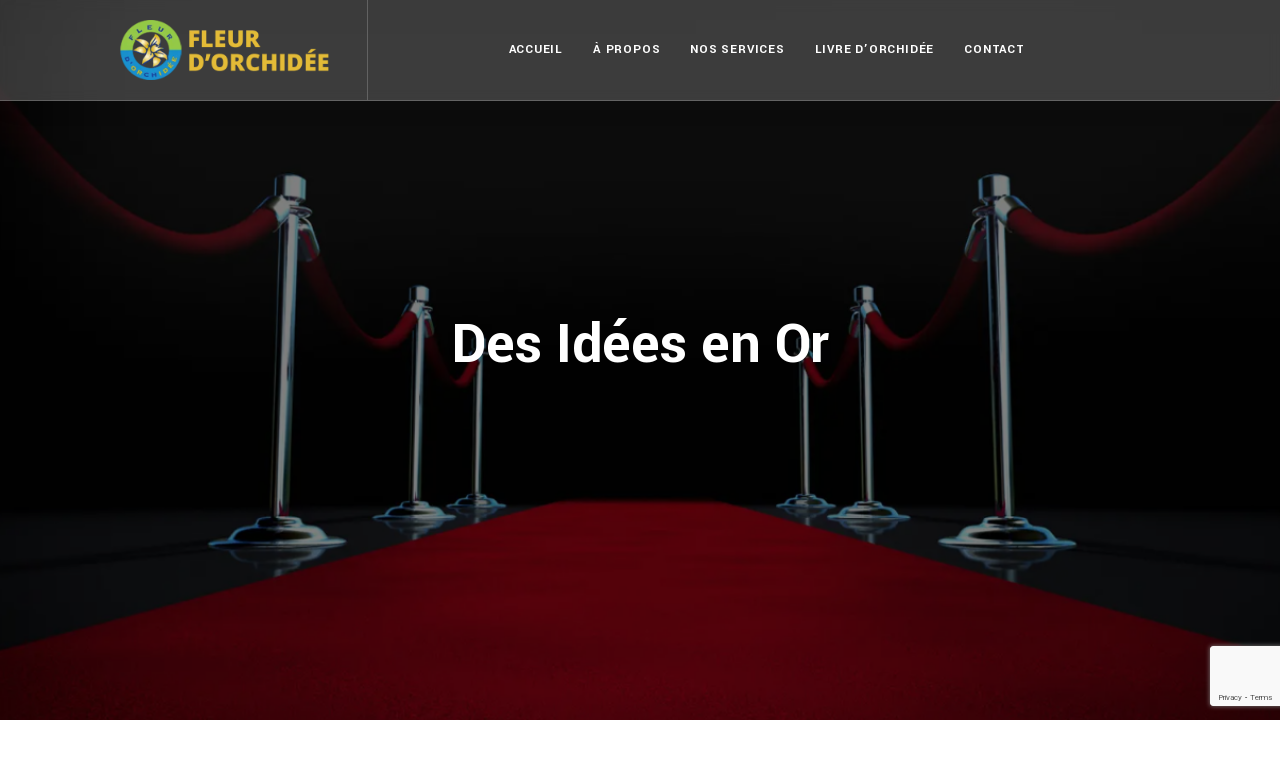

--- FILE ---
content_type: text/html; charset=UTF-8
request_url: https://fleurdorchidee.com/?wlnlqoutes1615849
body_size: 14698
content:
<!DOCTYPE html>
<html class=" optml_no_js " lang="fr-FR">
<head>
    <!-- ========== Meta Tags ========== -->
    <meta charset="UTF-8">
    <meta http-equiv="X-UA-Compatible" content="IE=edge">
    <meta name="viewport" content="width=device-width, initial-scale=1">

    <!-- ========== Favicon Icon ========== -->
    
    <link rel="shortcut icon" href="https://mlbnqrdk9sdy.i.optimole.com/cb:GdGO.1b7f5/w:auto/h:auto/q:mauto/f:best/https://fleurdorchidee.com/wp-content/uploads/2023/10/logo-big.png">

    <title>FLEUR D&#039;ORCHIDÉE</title>
<meta name='robots' content='max-image-preview:large' />
<link rel='dns-prefetch' href='//fonts.googleapis.com' />
<link rel='dns-prefetch' href='//mlbnqrdk9sdy.i.optimole.com' />
<link rel='preconnect' href='https://mlbnqrdk9sdy.i.optimole.com' />
<link rel="alternate" type="application/rss+xml" title="FLEUR D&#039;ORCHIDÉE &raquo; Flux" href="https://fleurdorchidee.com/feed/" />
<link rel="alternate" type="application/rss+xml" title="FLEUR D&#039;ORCHIDÉE &raquo; Flux des commentaires" href="https://fleurdorchidee.com/comments/feed/" />
<link rel="alternate" title="oEmbed (JSON)" type="application/json+oembed" href="https://fleurdorchidee.com/wp-json/oembed/1.0/embed?url=https%3A%2F%2Ffleurdorchidee.com%2F" />
<link rel="alternate" title="oEmbed (XML)" type="text/xml+oembed" href="https://fleurdorchidee.com/wp-json/oembed/1.0/embed?url=https%3A%2F%2Ffleurdorchidee.com%2F&#038;format=xml" />
<style id='wp-img-auto-sizes-contain-inline-css'>
img:is([sizes=auto i],[sizes^="auto," i]){contain-intrinsic-size:3000px 1500px}
/*# sourceURL=wp-img-auto-sizes-contain-inline-css */
</style>
<link rel='stylesheet' id='flaticon-css' href='https://fleurdorchidee.com/wp-content/plugins/buscom-core//assets/flaticon-set.css?ver=6.9' media='all' />
<style id='wp-emoji-styles-inline-css'>

	img.wp-smiley, img.emoji {
		display: inline !important;
		border: none !important;
		box-shadow: none !important;
		height: 1em !important;
		width: 1em !important;
		margin: 0 0.07em !important;
		vertical-align: -0.1em !important;
		background: none !important;
		padding: 0 !important;
	}
/*# sourceURL=wp-emoji-styles-inline-css */
</style>
<style id='wp-block-library-inline-css'>
:root{--wp-block-synced-color:#7a00df;--wp-block-synced-color--rgb:122,0,223;--wp-bound-block-color:var(--wp-block-synced-color);--wp-editor-canvas-background:#ddd;--wp-admin-theme-color:#007cba;--wp-admin-theme-color--rgb:0,124,186;--wp-admin-theme-color-darker-10:#006ba1;--wp-admin-theme-color-darker-10--rgb:0,107,160.5;--wp-admin-theme-color-darker-20:#005a87;--wp-admin-theme-color-darker-20--rgb:0,90,135;--wp-admin-border-width-focus:2px}@media (min-resolution:192dpi){:root{--wp-admin-border-width-focus:1.5px}}.wp-element-button{cursor:pointer}:root .has-very-light-gray-background-color{background-color:#eee}:root .has-very-dark-gray-background-color{background-color:#313131}:root .has-very-light-gray-color{color:#eee}:root .has-very-dark-gray-color{color:#313131}:root .has-vivid-green-cyan-to-vivid-cyan-blue-gradient-background{background:linear-gradient(135deg,#00d084,#0693e3)}:root .has-purple-crush-gradient-background{background:linear-gradient(135deg,#34e2e4,#4721fb 50%,#ab1dfe)}:root .has-hazy-dawn-gradient-background{background:linear-gradient(135deg,#faaca8,#dad0ec)}:root .has-subdued-olive-gradient-background{background:linear-gradient(135deg,#fafae1,#67a671)}:root .has-atomic-cream-gradient-background{background:linear-gradient(135deg,#fdd79a,#004a59)}:root .has-nightshade-gradient-background{background:linear-gradient(135deg,#330968,#31cdcf)}:root .has-midnight-gradient-background{background:linear-gradient(135deg,#020381,#2874fc)}:root{--wp--preset--font-size--normal:16px;--wp--preset--font-size--huge:42px}.has-regular-font-size{font-size:1em}.has-larger-font-size{font-size:2.625em}.has-normal-font-size{font-size:var(--wp--preset--font-size--normal)}.has-huge-font-size{font-size:var(--wp--preset--font-size--huge)}.has-text-align-center{text-align:center}.has-text-align-left{text-align:left}.has-text-align-right{text-align:right}.has-fit-text{white-space:nowrap!important}#end-resizable-editor-section{display:none}.aligncenter{clear:both}.items-justified-left{justify-content:flex-start}.items-justified-center{justify-content:center}.items-justified-right{justify-content:flex-end}.items-justified-space-between{justify-content:space-between}.screen-reader-text{border:0;clip-path:inset(50%);height:1px;margin:-1px;overflow:hidden;padding:0;position:absolute;width:1px;word-wrap:normal!important}.screen-reader-text:focus{background-color:#ddd;clip-path:none;color:#444;display:block;font-size:1em;height:auto;left:5px;line-height:normal;padding:15px 23px 14px;text-decoration:none;top:5px;width:auto;z-index:100000}html :where(.has-border-color){border-style:solid}html :where([style*=border-top-color]){border-top-style:solid}html :where([style*=border-right-color]){border-right-style:solid}html :where([style*=border-bottom-color]){border-bottom-style:solid}html :where([style*=border-left-color]){border-left-style:solid}html :where([style*=border-width]){border-style:solid}html :where([style*=border-top-width]){border-top-style:solid}html :where([style*=border-right-width]){border-right-style:solid}html :where([style*=border-bottom-width]){border-bottom-style:solid}html :where([style*=border-left-width]){border-left-style:solid}html :where(img[class*=wp-image-]){height:auto;max-width:100%}:where(figure){margin:0 0 1em}html :where(.is-position-sticky){--wp-admin--admin-bar--position-offset:var(--wp-admin--admin-bar--height,0px)}@media screen and (max-width:600px){html :where(.is-position-sticky){--wp-admin--admin-bar--position-offset:0px}}

/*# sourceURL=wp-block-library-inline-css */
</style><link rel='stylesheet' id='wc-blocks-style-css' href='https://fleurdorchidee.com/wp-content/plugins/woocommerce/assets/client/blocks/wc-blocks.css?ver=wc-9.9.6' media='all' />
<style id='global-styles-inline-css'>
:root{--wp--preset--aspect-ratio--square: 1;--wp--preset--aspect-ratio--4-3: 4/3;--wp--preset--aspect-ratio--3-4: 3/4;--wp--preset--aspect-ratio--3-2: 3/2;--wp--preset--aspect-ratio--2-3: 2/3;--wp--preset--aspect-ratio--16-9: 16/9;--wp--preset--aspect-ratio--9-16: 9/16;--wp--preset--color--black: #000000;--wp--preset--color--cyan-bluish-gray: #abb8c3;--wp--preset--color--white: #ffffff;--wp--preset--color--pale-pink: #f78da7;--wp--preset--color--vivid-red: #cf2e2e;--wp--preset--color--luminous-vivid-orange: #ff6900;--wp--preset--color--luminous-vivid-amber: #fcb900;--wp--preset--color--light-green-cyan: #7bdcb5;--wp--preset--color--vivid-green-cyan: #00d084;--wp--preset--color--pale-cyan-blue: #8ed1fc;--wp--preset--color--vivid-cyan-blue: #0693e3;--wp--preset--color--vivid-purple: #9b51e0;--wp--preset--gradient--vivid-cyan-blue-to-vivid-purple: linear-gradient(135deg,rgb(6,147,227) 0%,rgb(155,81,224) 100%);--wp--preset--gradient--light-green-cyan-to-vivid-green-cyan: linear-gradient(135deg,rgb(122,220,180) 0%,rgb(0,208,130) 100%);--wp--preset--gradient--luminous-vivid-amber-to-luminous-vivid-orange: linear-gradient(135deg,rgb(252,185,0) 0%,rgb(255,105,0) 100%);--wp--preset--gradient--luminous-vivid-orange-to-vivid-red: linear-gradient(135deg,rgb(255,105,0) 0%,rgb(207,46,46) 100%);--wp--preset--gradient--very-light-gray-to-cyan-bluish-gray: linear-gradient(135deg,rgb(238,238,238) 0%,rgb(169,184,195) 100%);--wp--preset--gradient--cool-to-warm-spectrum: linear-gradient(135deg,rgb(74,234,220) 0%,rgb(151,120,209) 20%,rgb(207,42,186) 40%,rgb(238,44,130) 60%,rgb(251,105,98) 80%,rgb(254,248,76) 100%);--wp--preset--gradient--blush-light-purple: linear-gradient(135deg,rgb(255,206,236) 0%,rgb(152,150,240) 100%);--wp--preset--gradient--blush-bordeaux: linear-gradient(135deg,rgb(254,205,165) 0%,rgb(254,45,45) 50%,rgb(107,0,62) 100%);--wp--preset--gradient--luminous-dusk: linear-gradient(135deg,rgb(255,203,112) 0%,rgb(199,81,192) 50%,rgb(65,88,208) 100%);--wp--preset--gradient--pale-ocean: linear-gradient(135deg,rgb(255,245,203) 0%,rgb(182,227,212) 50%,rgb(51,167,181) 100%);--wp--preset--gradient--electric-grass: linear-gradient(135deg,rgb(202,248,128) 0%,rgb(113,206,126) 100%);--wp--preset--gradient--midnight: linear-gradient(135deg,rgb(2,3,129) 0%,rgb(40,116,252) 100%);--wp--preset--font-size--small: 13px;--wp--preset--font-size--medium: 20px;--wp--preset--font-size--large: 36px;--wp--preset--font-size--x-large: 42px;--wp--preset--spacing--20: 0.44rem;--wp--preset--spacing--30: 0.67rem;--wp--preset--spacing--40: 1rem;--wp--preset--spacing--50: 1.5rem;--wp--preset--spacing--60: 2.25rem;--wp--preset--spacing--70: 3.38rem;--wp--preset--spacing--80: 5.06rem;--wp--preset--shadow--natural: 6px 6px 9px rgba(0, 0, 0, 0.2);--wp--preset--shadow--deep: 12px 12px 50px rgba(0, 0, 0, 0.4);--wp--preset--shadow--sharp: 6px 6px 0px rgba(0, 0, 0, 0.2);--wp--preset--shadow--outlined: 6px 6px 0px -3px rgb(255, 255, 255), 6px 6px rgb(0, 0, 0);--wp--preset--shadow--crisp: 6px 6px 0px rgb(0, 0, 0);}:where(.is-layout-flex){gap: 0.5em;}:where(.is-layout-grid){gap: 0.5em;}body .is-layout-flex{display: flex;}.is-layout-flex{flex-wrap: wrap;align-items: center;}.is-layout-flex > :is(*, div){margin: 0;}body .is-layout-grid{display: grid;}.is-layout-grid > :is(*, div){margin: 0;}:where(.wp-block-columns.is-layout-flex){gap: 2em;}:where(.wp-block-columns.is-layout-grid){gap: 2em;}:where(.wp-block-post-template.is-layout-flex){gap: 1.25em;}:where(.wp-block-post-template.is-layout-grid){gap: 1.25em;}.has-black-color{color: var(--wp--preset--color--black) !important;}.has-cyan-bluish-gray-color{color: var(--wp--preset--color--cyan-bluish-gray) !important;}.has-white-color{color: var(--wp--preset--color--white) !important;}.has-pale-pink-color{color: var(--wp--preset--color--pale-pink) !important;}.has-vivid-red-color{color: var(--wp--preset--color--vivid-red) !important;}.has-luminous-vivid-orange-color{color: var(--wp--preset--color--luminous-vivid-orange) !important;}.has-luminous-vivid-amber-color{color: var(--wp--preset--color--luminous-vivid-amber) !important;}.has-light-green-cyan-color{color: var(--wp--preset--color--light-green-cyan) !important;}.has-vivid-green-cyan-color{color: var(--wp--preset--color--vivid-green-cyan) !important;}.has-pale-cyan-blue-color{color: var(--wp--preset--color--pale-cyan-blue) !important;}.has-vivid-cyan-blue-color{color: var(--wp--preset--color--vivid-cyan-blue) !important;}.has-vivid-purple-color{color: var(--wp--preset--color--vivid-purple) !important;}.has-black-background-color{background-color: var(--wp--preset--color--black) !important;}.has-cyan-bluish-gray-background-color{background-color: var(--wp--preset--color--cyan-bluish-gray) !important;}.has-white-background-color{background-color: var(--wp--preset--color--white) !important;}.has-pale-pink-background-color{background-color: var(--wp--preset--color--pale-pink) !important;}.has-vivid-red-background-color{background-color: var(--wp--preset--color--vivid-red) !important;}.has-luminous-vivid-orange-background-color{background-color: var(--wp--preset--color--luminous-vivid-orange) !important;}.has-luminous-vivid-amber-background-color{background-color: var(--wp--preset--color--luminous-vivid-amber) !important;}.has-light-green-cyan-background-color{background-color: var(--wp--preset--color--light-green-cyan) !important;}.has-vivid-green-cyan-background-color{background-color: var(--wp--preset--color--vivid-green-cyan) !important;}.has-pale-cyan-blue-background-color{background-color: var(--wp--preset--color--pale-cyan-blue) !important;}.has-vivid-cyan-blue-background-color{background-color: var(--wp--preset--color--vivid-cyan-blue) !important;}.has-vivid-purple-background-color{background-color: var(--wp--preset--color--vivid-purple) !important;}.has-black-border-color{border-color: var(--wp--preset--color--black) !important;}.has-cyan-bluish-gray-border-color{border-color: var(--wp--preset--color--cyan-bluish-gray) !important;}.has-white-border-color{border-color: var(--wp--preset--color--white) !important;}.has-pale-pink-border-color{border-color: var(--wp--preset--color--pale-pink) !important;}.has-vivid-red-border-color{border-color: var(--wp--preset--color--vivid-red) !important;}.has-luminous-vivid-orange-border-color{border-color: var(--wp--preset--color--luminous-vivid-orange) !important;}.has-luminous-vivid-amber-border-color{border-color: var(--wp--preset--color--luminous-vivid-amber) !important;}.has-light-green-cyan-border-color{border-color: var(--wp--preset--color--light-green-cyan) !important;}.has-vivid-green-cyan-border-color{border-color: var(--wp--preset--color--vivid-green-cyan) !important;}.has-pale-cyan-blue-border-color{border-color: var(--wp--preset--color--pale-cyan-blue) !important;}.has-vivid-cyan-blue-border-color{border-color: var(--wp--preset--color--vivid-cyan-blue) !important;}.has-vivid-purple-border-color{border-color: var(--wp--preset--color--vivid-purple) !important;}.has-vivid-cyan-blue-to-vivid-purple-gradient-background{background: var(--wp--preset--gradient--vivid-cyan-blue-to-vivid-purple) !important;}.has-light-green-cyan-to-vivid-green-cyan-gradient-background{background: var(--wp--preset--gradient--light-green-cyan-to-vivid-green-cyan) !important;}.has-luminous-vivid-amber-to-luminous-vivid-orange-gradient-background{background: var(--wp--preset--gradient--luminous-vivid-amber-to-luminous-vivid-orange) !important;}.has-luminous-vivid-orange-to-vivid-red-gradient-background{background: var(--wp--preset--gradient--luminous-vivid-orange-to-vivid-red) !important;}.has-very-light-gray-to-cyan-bluish-gray-gradient-background{background: var(--wp--preset--gradient--very-light-gray-to-cyan-bluish-gray) !important;}.has-cool-to-warm-spectrum-gradient-background{background: var(--wp--preset--gradient--cool-to-warm-spectrum) !important;}.has-blush-light-purple-gradient-background{background: var(--wp--preset--gradient--blush-light-purple) !important;}.has-blush-bordeaux-gradient-background{background: var(--wp--preset--gradient--blush-bordeaux) !important;}.has-luminous-dusk-gradient-background{background: var(--wp--preset--gradient--luminous-dusk) !important;}.has-pale-ocean-gradient-background{background: var(--wp--preset--gradient--pale-ocean) !important;}.has-electric-grass-gradient-background{background: var(--wp--preset--gradient--electric-grass) !important;}.has-midnight-gradient-background{background: var(--wp--preset--gradient--midnight) !important;}.has-small-font-size{font-size: var(--wp--preset--font-size--small) !important;}.has-medium-font-size{font-size: var(--wp--preset--font-size--medium) !important;}.has-large-font-size{font-size: var(--wp--preset--font-size--large) !important;}.has-x-large-font-size{font-size: var(--wp--preset--font-size--x-large) !important;}
/*# sourceURL=global-styles-inline-css */
</style>

<style id='classic-theme-styles-inline-css'>
/*! This file is auto-generated */
.wp-block-button__link{color:#fff;background-color:#32373c;border-radius:9999px;box-shadow:none;text-decoration:none;padding:calc(.667em + 2px) calc(1.333em + 2px);font-size:1.125em}.wp-block-file__button{background:#32373c;color:#fff;text-decoration:none}
/*# sourceURL=/wp-includes/css/classic-themes.min.css */
</style>
<link rel='stylesheet' id='contact-form-7-css' href='https://fleurdorchidee.com/wp-content/plugins/contact-form-7/includes/css/styles.css?ver=6.1' media='all' />
<style id='woocommerce-inline-inline-css'>
.woocommerce form .form-row .required { visibility: visible; }
/*# sourceURL=woocommerce-inline-inline-css */
</style>
<link rel='stylesheet' id='hint-css' href='https://fleurdorchidee.com/wp-content/plugins/woo-smart-compare/assets/libs/hint/hint.min.css?ver=6.9' media='all' />
<link rel='stylesheet' id='perfect-scrollbar-css' href='https://fleurdorchidee.com/wp-content/plugins/woo-smart-compare/assets/libs/perfect-scrollbar/css/perfect-scrollbar.min.css?ver=6.9' media='all' />
<link rel='stylesheet' id='perfect-scrollbar-wpc-css' href='https://fleurdorchidee.com/wp-content/plugins/woo-smart-compare/assets/libs/perfect-scrollbar/css/custom-theme.css?ver=6.9' media='all' />
<link rel='stylesheet' id='woosc-frontend-css' href='https://fleurdorchidee.com/wp-content/plugins/woo-smart-compare/assets/css/frontend.css?ver=6.4.7' media='all' />
<link rel='stylesheet' id='slick-css' href='https://fleurdorchidee.com/wp-content/plugins/woo-smart-quick-view/assets/libs/slick/slick.css?ver=6.9' media='all' />
<link rel='stylesheet' id='magnific-popup-css' href='https://fleurdorchidee.com/wp-content/plugins/woo-smart-quick-view/assets/libs/magnific-popup/magnific-popup.css?ver=6.9' media='all' />
<link rel='stylesheet' id='woosq-feather-css' href='https://fleurdorchidee.com/wp-content/plugins/woo-smart-quick-view/assets/libs/feather/feather.css?ver=6.9' media='all' />
<link rel='stylesheet' id='woosq-frontend-css' href='https://fleurdorchidee.com/wp-content/plugins/woo-smart-quick-view/assets/css/frontend.css?ver=4.2.0' media='all' />
<link rel='stylesheet' id='brands-styles-css' href='https://fleurdorchidee.com/wp-content/plugins/woocommerce/assets/css/brands.css?ver=9.9.6' media='all' />
<link rel='preload' as='font' type='font/woff2' crossorigin='anonymous' id='tinvwl-webfont-font-css' href='https://fleurdorchidee.com/wp-content/plugins/ti-woocommerce-wishlist/assets/fonts/tinvwl-webfont.woff2?ver=xu2uyi' media='all' />
<link rel='stylesheet' id='tinvwl-webfont-css' href='https://fleurdorchidee.com/wp-content/plugins/ti-woocommerce-wishlist/assets/css/webfont.min.css?ver=2.10.0' media='all' />
<link rel='stylesheet' id='tinvwl-css' href='https://fleurdorchidee.com/wp-content/plugins/ti-woocommerce-wishlist/assets/css/public.min.css?ver=2.10.0' media='all' />
<link rel='stylesheet' id='buscom-parent-style-css' href='https://fleurdorchidee.com/wp-content/themes/buscom/style.css?ver=6.9' media='all' />
<link rel='stylesheet' id='buscom-child-style-css' href='https://fleurdorchidee.com/wp-content/themes/buscom-child/style.css?ver=1.2.0' media='all' />
<link rel='stylesheet' id='buscom-fonts-css' href='https://fonts.googleapis.com/css2?family=Yantramanav:wght@100;300;400;500;700;900&#038;display=swap' media='all' />
<link rel='stylesheet' id='bootstrap-css' href='https://fleurdorchidee.com/wp-content/themes/buscom/assets/css/bootstrap.min.css?ver=1.0' media='all' />
<link rel='stylesheet' id='fontawesome-css' href='https://fleurdorchidee.com/wp-content/themes/buscom/assets/css/fontawesome.min.css?ver=1.0' media='all' />
<link rel='stylesheet' id='themify-icons-css' href='https://fleurdorchidee.com/wp-content/themes/buscom/assets/css/themify-icons.css?ver=1.0' media='all' />
<link rel='stylesheet' id='elegant-icons-css' href='https://fleurdorchidee.com/wp-content/themes/buscom/assets/css/elegant-icons.css?ver=1.0' media='all' />
<link rel='stylesheet' id='flaticon-set-css' href='https://fleurdorchidee.com/wp-content/themes/buscom/assets/css/flaticon-set.css?ver=1.0' media='all' />
<link rel='stylesheet' id='owl-carousel-css' href='https://fleurdorchidee.com/wp-content/themes/buscom/assets/css/owl.carousel.min.css?ver=1.0' media='all' />
<link rel='stylesheet' id='owl-theme-css' href='https://fleurdorchidee.com/wp-content/themes/buscom/assets/css/owl.theme.min.css?ver=1.0' media='all' />
<link rel='stylesheet' id='animate-css' href='https://fleurdorchidee.com/wp-content/themes/buscom/assets/css/animate.css?ver=1.0' media='all' />
<link rel='stylesheet' id='buscom-shop-style-css' href='https://fleurdorchidee.com/wp-content/themes/buscom/assets/css/shop.css?ver=1.0' media='all' />
<link rel='stylesheet' id='bootsnav-css' href='https://fleurdorchidee.com/wp-content/themes/buscom/assets/css/bootsnav.css?ver=1.0' media='all' />
<link rel='stylesheet' id='buscom-main-style-css' href='https://fleurdorchidee.com/wp-content/themes/buscom/assets/css/style.css?ver=1.0' media='all' />
<link rel='stylesheet' id='buscom-responsive-css' href='https://fleurdorchidee.com/wp-content/themes/buscom/assets/css/responsive.css?ver=1.0' media='all' />
<link rel='stylesheet' id='buscom-style-css' href='https://fleurdorchidee.com/wp-content/themes/buscom-child/style.css?ver=1.2.0' media='all' />
<style id='optm_lazyload_noscript_style-inline-css'>
html.optml_no_js img[data-opt-src] { display: none !important; } 
 /* OPTML_VIEWPORT_BG_SELECTORS */
html .elementor-section[data-settings*="background_background"]:not(.optml-bg-lazyloaded),
html .elementor-section > .elementor-background-overlay:not(.optml-bg-lazyloaded),
html [class*="wp-block-cover"][style*="background-image"]:not(.optml-bg-lazyloaded),
html [style*="background-image:url("]:not(.optml-bg-lazyloaded),
html [style*="background-image: url("]:not(.optml-bg-lazyloaded),
html [style*="background:url("]:not(.optml-bg-lazyloaded),
html [style*="background: url("]:not(.optml-bg-lazyloaded),
html [class*="wp-block-group"][style*="background-image"]:not(.optml-bg-lazyloaded),
html .o-flip-front:not(.optml-bg-lazyloaded),
html .o-flip-back:not(.optml-bg-lazyloaded),
html .wp-block-themeisle-blocks-advanced-columns:not(.optml-bg-lazyloaded),
html .wp-block-themeisle-blocks-advanced-columns-overlay:not(.optml-bg-lazyloaded),
html .wp-block-themeisle-blocks-advanced-column:not(.optml-bg-lazyloaded),
html .wp-block-themeisle-blocks-advanced-column-overlay:not(.optml-bg-lazyloaded) { background-image: none !important; }
/* OPTML_VIEWPORT_BG_SELECTORS */
/*# sourceURL=optm_lazyload_noscript_style-inline-css */
</style>
<link rel='stylesheet' id='js_composer_front-css' href='https://fleurdorchidee.com/wp-content/plugins/visual-composer-plugin/assets/css/js_composer.min.css?ver=6.7.0' media='all' />
<script type="text/template" id="tmpl-variation-template">
	<div class="woocommerce-variation-description">{{{ data.variation.variation_description }}}</div>
	<div class="woocommerce-variation-price">{{{ data.variation.price_html }}}</div>
	<div class="woocommerce-variation-availability">{{{ data.variation.availability_html }}}</div>
</script>
<script type="text/template" id="tmpl-unavailable-variation-template">
	<p>Sorry, this product is unavailable. Please choose a different combination.</p>
</script>
<script src="https://fleurdorchidee.com/wp-includes/js/jquery/jquery.min.js?ver=3.7.1" id="jquery-core-js"></script>
<script src="https://fleurdorchidee.com/wp-includes/js/jquery/jquery-migrate.min.js?ver=3.4.1" id="jquery-migrate-js"></script>
<script src="https://fleurdorchidee.com/wp-content/plugins/woocommerce/assets/js/jquery-blockui/jquery.blockUI.min.js?ver=2.7.0-wc.9.9.6" id="jquery-blockui-js" data-wp-strategy="defer"></script>
<script id="wc-add-to-cart-js-extra">
var wc_add_to_cart_params = {"ajax_url":"/wp-admin/admin-ajax.php","wc_ajax_url":"/?wc-ajax=%%endpoint%%","i18n_view_cart":"Voir le panier","cart_url":"https://fleurdorchidee.com","is_cart":"","cart_redirect_after_add":"no"};
//# sourceURL=wc-add-to-cart-js-extra
</script>
<script src="https://fleurdorchidee.com/wp-content/plugins/woocommerce/assets/js/frontend/add-to-cart.min.js?ver=9.9.6" id="wc-add-to-cart-js" data-wp-strategy="defer"></script>
<script src="https://fleurdorchidee.com/wp-content/plugins/woocommerce/assets/js/js-cookie/js.cookie.min.js?ver=2.1.4-wc.9.9.6" id="js-cookie-js" data-wp-strategy="defer"></script>
<script id="woocommerce-js-extra">
var woocommerce_params = {"ajax_url":"/wp-admin/admin-ajax.php","wc_ajax_url":"/?wc-ajax=%%endpoint%%","i18n_password_show":"Afficher le mot de passe","i18n_password_hide":"Masquer le mot de passe"};
//# sourceURL=woocommerce-js-extra
</script>
<script src="https://fleurdorchidee.com/wp-content/plugins/woocommerce/assets/js/frontend/woocommerce.min.js?ver=9.9.6" id="woocommerce-js" defer data-wp-strategy="defer"></script>
<script src="https://fleurdorchidee.com/wp-content/plugins/visual-composer-plugin/assets/js/vendors/woocommerce-add-to-cart.js?ver=6.7.0" id="vc_woocommerce-add-to-cart-js-js"></script>
<script src="https://fleurdorchidee.com/wp-includes/js/underscore.min.js?ver=1.13.7" id="underscore-js"></script>
<script id="wp-util-js-extra">
var _wpUtilSettings = {"ajax":{"url":"/wp-admin/admin-ajax.php"}};
//# sourceURL=wp-util-js-extra
</script>
<script src="https://fleurdorchidee.com/wp-includes/js/wp-util.min.js?ver=6.9" id="wp-util-js"></script>
<script id="optml-print-js-after">
			(function(w, d){
					w.addEventListener("beforeprint", function(){
						let images = d.getElementsByTagName( "img" );
							for (let img of images) {
								if ( !img.dataset.optSrc) {
									continue;
								}
								img.src = img.dataset.optSrc;
								delete img.dataset.optSrc;
							}
					});
			
			}(window, document));
								 
//# sourceURL=optml-print-js-after
</script>
<link rel="https://api.w.org/" href="https://fleurdorchidee.com/wp-json/" /><link rel="alternate" title="JSON" type="application/json" href="https://fleurdorchidee.com/wp-json/wp/v2/pages/980" /><link rel="EditURI" type="application/rsd+xml" title="RSD" href="https://fleurdorchidee.com/xmlrpc.php?rsd" />
<meta name="generator" content="WordPress 6.9" />
<meta name="generator" content="WooCommerce 9.9.6" />
<link rel="canonical" href="https://fleurdorchidee.com/" />
<link rel='shortlink' href='https://fleurdorchidee.com/' />
<meta name="generator" content="Redux 4.5.7" />	<noscript><style>.woocommerce-product-gallery{ opacity: 1 !important; }</style></noscript>
	<meta name="generator" content="Powered by WPBakery Page Builder - drag and drop page builder for WordPress."/>
<meta http-equiv="Accept-CH" content="Viewport-Width" />
		<style type="text/css">
			img[data-opt-src]:not([data-opt-lazy-loaded]) {
				transition: .2s filter linear, .2s opacity linear, .2s border-radius linear;
				-webkit-transition: .2s filter linear, .2s opacity linear, .2s border-radius linear;
				-moz-transition: .2s filter linear, .2s opacity linear, .2s border-radius linear;
				-o-transition: .2s filter linear, .2s opacity linear, .2s border-radius linear;
			}
			img[data-opt-src]:not([data-opt-lazy-loaded]) {
					opacity: .75;
					-webkit-filter: blur(8px);
					-moz-filter: blur(8px);
					-o-filter: blur(8px);
					-ms-filter: blur(8px);
					filter: blur(8px);
					transform: scale(1.04);
					animation: 0.1s ease-in;
					-webkit-transform: translate3d(0, 0, 0);
			}
			/** optmliframelazyloadplaceholder */
		</style>
		<script type="application/javascript">
					document.documentElement.className = document.documentElement.className.replace(/\boptml_no_js\b/g, "");
						(function(w, d){
							var b = d.getElementsByTagName("head")[0];
							var s = d.createElement("script");
							var v = ("IntersectionObserver" in w && "isIntersecting" in w.IntersectionObserverEntry.prototype) ? "_no_poly" : "";
							s.async = true;
							s.src = "https://mlbnqrdk9sdy.i.optimole.com/js-lib/v2/latest/optimole_lib" + v  + ".min.js";
							b.appendChild(s);
							w.optimoleData = {
								lazyloadOnly: "optimole-lazy-only",
								backgroundReplaceClasses: [],
								nativeLazyload : false,
								scalingDisabled: false,
								watchClasses: [],
								backgroundLazySelectors: ".elementor-section[data-settings*=\"background_background\"], .elementor-section > .elementor-background-overlay, [class*=\"wp-block-cover\"][style*=\"background-image\"], [style*=\"background-image:url(\"], [style*=\"background-image: url(\"], [style*=\"background:url(\"], [style*=\"background: url(\"], [class*=\"wp-block-group\"][style*=\"background-image\"], .o-flip-front, .o-flip-back, .wp-block-themeisle-blocks-advanced-columns, .wp-block-themeisle-blocks-advanced-columns-overlay, .wp-block-themeisle-blocks-advanced-column, .wp-block-themeisle-blocks-advanced-column-overlay",
								network_optimizations: false,
								ignoreDpr: true,
								quality: 0,
								maxWidth: 1920,
								maxHeight: 1080,
							}
						}(window, document));
		</script><link rel="icon" href="https://mlbnqrdk9sdy.i.optimole.com/cb:GdGO.1b7f5/w:32/h:32/q:mauto/f:best/https://fleurdorchidee.com/wp-content/uploads/2023/10/cropped-logo-big.png" sizes="32x32" />
<link rel="icon" href="https://mlbnqrdk9sdy.i.optimole.com/cb:GdGO.1b7f5/w:192/h:192/q:mauto/f:best/https://fleurdorchidee.com/wp-content/uploads/2023/10/cropped-logo-big.png" sizes="192x192" />
<link rel="apple-touch-icon" href="https://mlbnqrdk9sdy.i.optimole.com/cb:GdGO.1b7f5/w:180/h:180/q:mauto/f:best/https://fleurdorchidee.com/wp-content/uploads/2023/10/cropped-logo-big.png" />
<meta name="msapplication-TileImage" content="https://mlbnqrdk9sdy.i.optimole.com/cb:GdGO.1b7f5/w:270/h:270/q:mauto/f:best/https://fleurdorchidee.com/wp-content/uploads/2023/10/cropped-logo-big.png" />
		<style id="wp-custom-css">
			.contact-area .form-box form button {
    display: inline-block;
    padding: 12px 40px 12px;
    text-transform: capitalize;
    font-weight: 600;
    color: #ffffff;
    font-family: 'Yantramanav', sans-serif;
    background: #000000;
    border-radius: 5px;
    border: 2px solid #000000;
    margin-top: 15px;
    transition: all 0.35s ease-in-out;
}		</style>
		<style id="buscom_redux_opt-dynamic-css" title="dynamic-css" class="redux-options-output">.buscom-breadcrumb{background-repeat:no-repeat;background-position:center center;background-image:url('https://mlbnqrdk9sdy.i.optimole.com/cb:GdGO.1b7f5/w:auto/h:auto/q:mauto/f:best/https://fleurdorchidee.com/wp-content/uploads/2023/10/ordchidee.jpg');background-size:cover;}</style><style type="text/css" data-type="vc_shortcodes-custom-css">.vc_custom_1696365381396{margin-right: 50px !important;margin-left: 50px !important;}</style><noscript><style> .wpb_animate_when_almost_visible { opacity: 1; }</style></noscript></head>

<body class="home wp-singular page-template page-template-templates page-template-vc-page page-template-templatesvc-page-php page page-id-980 wp-theme-buscom wp-child-theme-buscom-child theme-buscom woocommerce-no-js tinvwl-theme-style no-layout wpb-js-composer js-comp-ver-6.7.0 vc_responsive" >
    	    	<header id="home">
		        <!-- Start Navigation -->
		        <nav class="navbar navbar-default navbar-fixed navbar-transparent white bootsnav">
		            <!-- Start Top Search -->
		            <div class="top-search">
		                <div class="container-full">
		                    <div class="input-group">
		                        	    <span class="input-group-addon"><i class="fa fa-search"></i></span>
		<form role="search" method="get" class="search-form" action="https://fleurdorchidee.com/">
		    <input name="s"  type="search" class="form-control" value="" placeholder="Search">
		    <span class="input-group-addon close-search"><i class="fa fa-times"></i></span>
		</form>
			                    </div>
		                </div>
		            </div>
		            <!-- End Top Search -->
		            <div class="container-full">
		            			                <!-- Start Header Navigation -->
		                <div class="navbar-header">
		                    <button type="button" class="navbar-toggle" data-toggle="collapse" data-target="#navbar-menu">
		                        <i class="fa fa-bars"></i>
		                    </button>
		                    <a class="navbar-brand" href="https://fleurdorchidee.com">
		                        <img decoding=async data-opt-id=278912258  fetchpriority="high" src="https://mlbnqrdk9sdy.i.optimole.com/cb:GdGO.1b7f5/w:auto/h:auto/q:mauto/f:best/https://fleurdorchidee.com/wp-content/uploads/2023/10/logo-fleur-dorchidee.png" class="logo logo-display" alt="Logo">
		                        <img decoding=async data-opt-id=278912258  fetchpriority="high" src="https://mlbnqrdk9sdy.i.optimole.com/cb:GdGO.1b7f5/w:auto/h:auto/q:mauto/f:best/https://fleurdorchidee.com/wp-content/uploads/2023/10/logo-fleur-dorchidee.png" class="logo logo-scrolled" alt="Logo">
		                    </a>
		                </div>
		                <!-- End Header Navigation -->

		                <!-- Collect the nav links, forms, and other content for toggling -->
		                <div class="collapse navbar-collapse" id="navbar-menu">
		                    <ul data-in="#" data-out="#" class="nav navbar-nav navbar-center" id="menu-navigation"><li id="menu-item-1655" class="menu-item menu-item-type-post_type menu-item-object-page menu-item-home current-menu-item page_item page-item-980 current_page_item menu-item-1655 active"><a   title="Accueil" href="https://fleurdorchidee.com/">Accueil</a></li>
<li id="menu-item-1656" class="menu-item menu-item-type-post_type menu-item-object-page menu-item-1656"><a   title="À Propos" href="https://fleurdorchidee.com/a-propos/">À Propos</a></li>
<li id="menu-item-1674" class="menu-item menu-item-type-post_type menu-item-object-page menu-item-1674"><a   title="Nos Services" href="https://fleurdorchidee.com/services/">Nos Services</a></li>
<li id="menu-item-1675" class="menu-item menu-item-type-post_type menu-item-object-page menu-item-1675"><a   title="Livre d’Orchidée" href="https://fleurdorchidee.com/temoignages/">Livre d’Orchidée</a></li>
<li id="menu-item-1688" class="menu-item menu-item-type-post_type menu-item-object-page menu-item-1688"><a   title="Contact" href="https://fleurdorchidee.com/contact/">Contact</a></li>
</ul>		                </div><!-- /.navbar-collapse -->
		            </div>
		        </nav>
		        <!-- End Navigation -->
		    </header>
		
<div class="vc_row wpb_row vc_row-fluid"><div class="wpb_column vc_column_container vc_col-sm-12"><div class="vc_column-inner"><div class="wpb_wrapper"><!-- Start Banner Area
    ============================================= --> <div class="banner-area text-center"><div id="bootcarousel" class="carousel text-medium slide carousel-fade animate_text" data-ride="carousel"><!-- Wrapper for slides --><div class="carousel-inner text-light carousel-zoom"><div class="item active"><div class="slider-thumb bg-cover" style="background-image: url(https://mlbnqrdk9sdy.i.optimole.com/cb:GdGO.1b7f5/w:1600/h:900/q:mauto/f:best/https://fleurdorchidee.com/wp-content/uploads/2023/10/agence-evenementielle-fleur-dorchidee.jpg);"></div><div class="box-table shadow dark"> <div class="box-cell"><div class="container"><div class="row"><div class="col-md-10 col-md-offset-1"><div class="content"><h2 data-animation="animated slideInDown">Des Idées en Or</h2></div></div></div></div></div></div></div></div><!-- End Wrapper for slides --><!-- Left and right controls --><a class="left carousel-control" href="#bootcarousel" data-slide="prev"><i class="fa fa-angle-left"></i><span class="sr-only">Previous</span></a><a class="right carousel-control" href="#bootcarousel" data-slide="next"><i class="fa fa-angle-right"></i><span class="sr-only">Next</span></a></div></div><!-- End Banner Area --></div></div></div></div><div class="vc_row wpb_row vc_row-fluid vc_custom_1696365381396 vc_row-o-content-middle vc_row-flex"><div class="wpb_column vc_column_container vc_col-sm-6"><div class="vc_column-inner"><div class="wpb_wrapper"><div class="vc_empty_space"   style="height: 32px"><span class="vc_empty_space_inner"></span></div>
	<div  class="wpb_single_image wpb_content_element vc_align_center">
		
		<figure class="wpb_wrapper vc_figure">
			<div class="vc_single_image-wrapper   vc_box_border_grey"><img data-opt-id=1880471545  fetchpriority="high" decoding="async" width="500" height="750" src="https://mlbnqrdk9sdy.i.optimole.com/cb:GdGO.1b7f5/w:500/h:750/q:mauto/f:best/https://fleurdorchidee.com/wp-content/uploads/2025/07/fleur-dorchidee-bg3.jpg" class="vc_single_image-img attachment-large" alt="" srcset="https://mlbnqrdk9sdy.i.optimole.com/cb:GdGO.1b7f5/w:500/h:750/q:mauto/f:best/https://fleurdorchidee.com/wp-content/uploads/2025/07/fleur-dorchidee-bg3.jpg 500w, https://mlbnqrdk9sdy.i.optimole.com/cb:GdGO.1b7f5/w:200/h:300/q:mauto/f:best/https://fleurdorchidee.com/wp-content/uploads/2025/07/fleur-dorchidee-bg3.jpg 200w" sizes="(max-width: 500px) 100vw, 500px" /></div>
		</figure>
	</div>
</div></div></div><div class="wpb_column vc_column_container vc_col-sm-6"><div class="vc_column-inner"><div class="wpb_wrapper"><div class="vc_empty_space"   style="height: 32px"><span class="vc_empty_space_inner"></span></div><h2 style="text-align: center" class="vc_custom_heading" >L’agence événementielle et de conciergerie internationale.</h2>
	<div  class="wpb_single_image wpb_content_element vc_align_center">
		
		<figure class="wpb_wrapper vc_figure">
			<div class="vc_single_image-wrapper   vc_box_border_grey"><img data-opt-id=1236860301  data-opt-src="https://mlbnqrdk9sdy.i.optimole.com/cb:GdGO.1b7f5/w:215/h:40/q:mauto/f:best/https://fleurdorchidee.com/wp-content/uploads/2023/10/div2.png"  decoding="async" width="215" height="40" src="data:image/svg+xml,%3Csvg%20viewBox%3D%220%200%20215%2040%22%20width%3D%22215%22%20height%3D%2240%22%20xmlns%3D%22http%3A%2F%2Fwww.w3.org%2F2000%2Fsvg%22%3E%3Crect%20width%3D%22215%22%20height%3D%2240%22%20fill%3D%22transparent%22%2F%3E%3C%2Fsvg%3E" class="vc_single_image-img attachment-full" alt="" /></div>
		</figure>
	</div>

	<div class="wpb_text_column wpb_content_element " >
		<div class="wpb_wrapper">
			<p style="text-align: justify;">La mission de Fleur d’Orchidée est de vous fournir une panoplie de services professionnels originaux et de qualité, en fonction de votre budget, tout en préservant l’environnement.<br />
Avec ses idées en or, Fleur d’Orchidée saura faire de votre journée une des plus mémorables et elle restera à jamais gravée dans vos cœurs et dans vos esprits. Vous pourrez en tout temps compter sur notre équipe de professionnels hors pair.</p>

		</div>
	</div>
<h3 style="text-align: center" class="vc_custom_heading" >"Avec Fleur d’Orchidée, votre vision est notre passion"</h3><div class="vc_empty_space"   style="height: 32px"><span class="vc_empty_space_inner"></span></div><div class="vc_btn3-container vc_btn3-center" ><a class="vc_general vc_btn3 vc_btn3-size-lg vc_btn3-shape-rounded vc_btn3-style-classic vc_btn3-color-black" href="https://fleurdorchidee.com/services/" title="Nos Services">Consultez nos services offerts.</a></div></div></div></div></div>

    <!-- Star Footer
    ============================================= -->
    <footer class="bg-light">
                <!-- Footer Bottom -->
        <div class="footer-bottom ">
            <div class="container">
                <div class="row">
                    <div class="col-md-12 text-center">
                        <p>&copy; 2023 Fleur d'Oorchidée. All rights reserved																		</p>
                    </div>
                </div>
            </div>
        </div>
        <!-- End Footer Bottom -->
        <script type="speculationrules">
{"prefetch":[{"source":"document","where":{"and":[{"href_matches":"/*"},{"not":{"href_matches":["/wp-*.php","/wp-admin/*","/wp-content/uploads/*","/wp-content/*","/wp-content/plugins/*","/wp-content/themes/buscom-child/*","/wp-content/themes/buscom/*","/*\\?(.+)"]}},{"not":{"selector_matches":"a[rel~=\"nofollow\"]"}},{"not":{"selector_matches":".no-prefetch, .no-prefetch a"}}]},"eagerness":"conservative"}]}
</script>
                        <div class="woosc-popup woosc-search">
                            <div class="woosc-popup-inner">
                                <div class="woosc-popup-content">
                                    <div class="woosc-popup-content-inner">
                                        <div class="woosc-popup-close"></div>
                                        <div class="woosc-search-input">
                                            <label for="woosc_search_input"></label><input type="search"
                                                                                           id="woosc_search_input"
                                                                                           placeholder="Type any keyword to search..."/>
                                        </div>
                                        <div class="woosc-search-result"></div>
                                    </div>
                                </div>
                            </div>
                        </div>
						                        <div class="woosc-popup woosc-settings">
                            <div class="woosc-popup-inner">
                                <div class="woosc-popup-content">
                                    <div class="woosc-popup-content-inner">
                                        <div class="woosc-popup-close"></div>
                                        <ul class="woosc-settings-tools">
                                            <li>
                                                <label><input type="checkbox" class="woosc-settings-tool"
                                                              value="hide_similarities"
                                                              id="woosc_hide_similarities" /> Hide similarities                                                </label></li>
                                            <li>
                                                <label><input type="checkbox" class="woosc-settings-tool"
                                                              value="highlight_differences"
                                                              id="woosc_highlight_differences" /> Highlight differences                                                </label></li>
                                        </ul>
										Select the fields to be shown. Others will be hidden. Drag and drop to rearrange the order.                                        <ul class="woosc-settings-fields">
											<li class="woosc-settings-field-li"><input type="checkbox" class="woosc-settings-field" value="ye94" checked/><span class="move">Image</span></li><li class="woosc-settings-field-li"><input type="checkbox" class="woosc-settings-field" value="hml3" checked/><span class="move">SKU</span></li><li class="woosc-settings-field-li"><input type="checkbox" class="woosc-settings-field" value="wu5f" checked/><span class="move">Rating</span></li><li class="woosc-settings-field-li"><input type="checkbox" class="woosc-settings-field" value="qc9e" checked/><span class="move">Price</span></li><li class="woosc-settings-field-li"><input type="checkbox" class="woosc-settings-field" value="hnqj" checked/><span class="move">Stock</span></li><li class="woosc-settings-field-li"><input type="checkbox" class="woosc-settings-field" value="pimg" checked/><span class="move">Availability</span></li><li class="woosc-settings-field-li"><input type="checkbox" class="woosc-settings-field" value="dosh" checked/><span class="move">Add to cart</span></li><li class="woosc-settings-field-li"><input type="checkbox" class="woosc-settings-field" value="n65c" checked/><span class="move">Description</span></li><li class="woosc-settings-field-li"><input type="checkbox" class="woosc-settings-field" value="bplk" checked/><span class="move">Content</span></li><li class="woosc-settings-field-li"><input type="checkbox" class="woosc-settings-field" value="38lr" checked/><span class="move">Weight</span></li><li class="woosc-settings-field-li"><input type="checkbox" class="woosc-settings-field" value="lth3" checked/><span class="move">Dimensions</span></li><li class="woosc-settings-field-li"><input type="checkbox" class="woosc-settings-field" value="i85u" checked/><span class="move">Additional information</span></li>                                        </ul>
                                    </div>
                                </div>
                            </div>
                        </div>
					                        <div class="woosc-popup woosc-share">
                            <div class="woosc-popup-inner">
                                <div class="woosc-popup-content">
                                    <div class="woosc-popup-content-inner">
                                        <div class="woosc-popup-close"></div>
                                        <div class="woosc-share-content"></div>
                                    </div>
                                </div>
                            </div>
                        </div>
					                    <div id="woosc-area" class="woosc-area woosc-bar-bottom woosc-bar-right woosc-bar-click-outside-yes woosc-hide-checkout"
                         data-bg-color="#292a30"
                         data-btn-color="#00a0d2">
                        <div class="woosc-inner">
                            <div class="woosc-table">
                                <div class="woosc-table-inner">
									                                        <a href="#close" id="woosc-table-close" class="woosc-table-close hint--left"
                                           aria-label="Close"><span
                                                    class="woosc-table-close-icon"></span></a>
									                                    <div class="woosc-table-items"></div>
                                </div>
                            </div>

                            <div class="woosc-bar">
								                                    <div class="woosc-bar-notice">
										Click outside to hide the comparison bar                                    </div>
								                                    <a href="#print" class="woosc-bar-print hint--top"
                                       aria-label="Print"></a>
								                                    <a href="#share" class="woosc-bar-share hint--top"
                                       aria-label="Share"></a>
								                                    <a href="#search" class="woosc-bar-search hint--top"
                                       aria-label="Add product"></a>
								<div class="woosc-bar-items"></div>
                                <div class="woosc-bar-btn woosc-bar-btn-text">
                                    <div class="woosc-bar-btn-icon-wrapper">
                                        <div class="woosc-bar-btn-icon-inner"><span></span><span></span><span></span>
                                        </div>
                                    </div>
									Compare                                </div>
                            </div>

							                        </div>
                    </div>
						<script>
		(function () {
			var c = document.body.className;
			c = c.replace(/woocommerce-no-js/, 'woocommerce-js');
			document.body.className = c;
		})();
	</script>
	<script src="https://fleurdorchidee.com/wp-includes/js/dist/hooks.min.js?ver=dd5603f07f9220ed27f1" id="wp-hooks-js"></script>
<script src="https://fleurdorchidee.com/wp-includes/js/dist/i18n.min.js?ver=c26c3dc7bed366793375" id="wp-i18n-js"></script>
<script id="wp-i18n-js-after">
wp.i18n.setLocaleData( { 'text direction\u0004ltr': [ 'ltr' ] } );
//# sourceURL=wp-i18n-js-after
</script>
<script src="https://fleurdorchidee.com/wp-content/plugins/contact-form-7/includes/swv/js/index.js?ver=6.1" id="swv-js"></script>
<script id="contact-form-7-js-translations">
( function( domain, translations ) {
	var localeData = translations.locale_data[ domain ] || translations.locale_data.messages;
	localeData[""].domain = domain;
	wp.i18n.setLocaleData( localeData, domain );
} )( "contact-form-7", {"translation-revision-date":"2025-02-06 12:02:14+0000","generator":"GlotPress\/4.0.1","domain":"messages","locale_data":{"messages":{"":{"domain":"messages","plural-forms":"nplurals=2; plural=n > 1;","lang":"fr"},"This contact form is placed in the wrong place.":["Ce formulaire de contact est plac\u00e9 dans un mauvais endroit."],"Error:":["Erreur\u00a0:"]}},"comment":{"reference":"includes\/js\/index.js"}} );
//# sourceURL=contact-form-7-js-translations
</script>
<script id="contact-form-7-js-before">
var wpcf7 = {
    "api": {
        "root": "https:\/\/fleurdorchidee.com\/wp-json\/",
        "namespace": "contact-form-7\/v1"
    }
};
//# sourceURL=contact-form-7-js-before
</script>
<script src="https://fleurdorchidee.com/wp-content/plugins/contact-form-7/includes/js/index.js?ver=6.1" id="contact-form-7-js"></script>
<script src="https://fleurdorchidee.com/wp-content/plugins/woo-smart-compare/assets/libs/print/jQuery.print.js?ver=6.4.7" id="print-js"></script>
<script src="https://fleurdorchidee.com/wp-content/plugins/woo-smart-compare/assets/libs/table-head-fixer/table-head-fixer.js?ver=6.4.7" id="table-head-fixer-js"></script>
<script src="https://fleurdorchidee.com/wp-content/plugins/woo-smart-compare/assets/libs/perfect-scrollbar/js/perfect-scrollbar.jquery.min.js?ver=6.4.7" id="perfect-scrollbar-js"></script>
<script src="https://fleurdorchidee.com/wp-includes/js/jquery/ui/core.min.js?ver=1.13.3" id="jquery-ui-core-js"></script>
<script src="https://fleurdorchidee.com/wp-includes/js/jquery/ui/mouse.min.js?ver=1.13.3" id="jquery-ui-mouse-js"></script>
<script src="https://fleurdorchidee.com/wp-includes/js/jquery/ui/sortable.min.js?ver=1.13.3" id="jquery-ui-sortable-js"></script>
<script id="woosc-frontend-js-extra">
var woosc_vars = {"wc_ajax_url":"/?wc-ajax=%%endpoint%%","nonce":"d0e8d118e9","hash":"6","user_id":"0cdb64fab32a05bd393b20c8c351de9f","page_url":"#","open_button":"","hide_empty_row":"yes","reload_count":"no","variations":"yes","open_button_action":"open_popup","menu_action":"open_popup","button_action":"show_table","sidebar_position":"right","message_position":"right-top","message_added":"{name} has been added to Compare list.","message_removed":"{name} has been removed from the Compare list.","message_exists":"{name} is already in the Compare list.","open_bar":"no","bar_filter":"no","bar_bubble":"no","adding":"prepend","click_again":"no","hide_empty":"no","click_outside":"yes","freeze_column":"yes","freeze_row":"yes","scrollbar":"yes","limit":"100","remove_all":"Do you want to remove all products from the compare?","limit_notice":"You can add a maximum of {limit} products to the comparison table.","copied_text":"Share link %s was copied to clipboard!","button_text":"Compare","button_text_added":"Compare","button_normal_icon":"woosc-icon-1","button_added_icon":"woosc-icon-74","quick_table_fixed":"{\"pc\":2,\"ta\":1,\"mo\":0}"};
//# sourceURL=woosc-frontend-js-extra
</script>
<script src="https://fleurdorchidee.com/wp-content/plugins/woo-smart-compare/assets/js/frontend.js?ver=6.4.7" id="woosc-frontend-js"></script>
<script id="wc-add-to-cart-variation-js-extra">
var wc_add_to_cart_variation_params = {"wc_ajax_url":"/?wc-ajax=%%endpoint%%","i18n_no_matching_variations_text":"D\u00e9sol\u00e9, aucun produit ne r\u00e9pond \u00e0 vos crit\u00e8res. Veuillez choisir une combinaison diff\u00e9rente.","i18n_make_a_selection_text":"Veuillez s\u00e9lectionner des options du produit avant de l\u2019ajouter \u00e0 votre panier.","i18n_unavailable_text":"D\u00e9sol\u00e9, ce produit n\u2019est pas disponible. Veuillez choisir une combinaison diff\u00e9rente.","i18n_reset_alert_text":"Votre s\u00e9lection a \u00e9t\u00e9 r\u00e9initialis\u00e9e. Veuillez s\u00e9lectionner des options du produit avant de l\u2019ajouter \u00e0 votre panier."};
//# sourceURL=wc-add-to-cart-variation-js-extra
</script>
<script src="https://fleurdorchidee.com/wp-content/plugins/woocommerce/assets/js/frontend/add-to-cart-variation.min.js?ver=9.9.6" id="wc-add-to-cart-variation-js" data-wp-strategy="defer"></script>
<script src="https://fleurdorchidee.com/wp-content/plugins/woo-smart-quick-view/assets/libs/slick/slick.min.js?ver=4.2.0" id="slick-js"></script>
<script src="https://fleurdorchidee.com/wp-content/plugins/woo-smart-quick-view/assets/libs/magnific-popup/jquery.magnific-popup.min.js?ver=4.2.0" id="magnific-popup-js"></script>
<script id="woosq-frontend-js-extra">
var woosq_vars = {"wc_ajax_url":"/?wc-ajax=%%endpoint%%","nonce":"3ce6cb4a2e","view":"popup","effect":"mfp-3d-unfold","scrollbar":"yes","auto_close":"yes","hashchange":"no","cart_redirect":"no","cart_url":"https://fleurdorchidee.com","close":"Close (Esc)","next_prev":"yes","next":"Next (Right arrow key)","prev":"Previous (Left arrow key)","thumbnails_effect":"no","related_slick_params":"{\"slidesToShow\":2,\"slidesToScroll\":2,\"dots\":true,\"arrows\":false,\"adaptiveHeight\":true,\"rtl\":false}","thumbnails_slick_params":"{\"slidesToShow\":1,\"slidesToScroll\":1,\"dots\":true,\"arrows\":true,\"adaptiveHeight\":false,\"rtl\":false}","thumbnails_zoom_params":"{\"duration\":120,\"magnify\":1}","quick_view":"0"};
//# sourceURL=woosq-frontend-js-extra
</script>
<script src="https://fleurdorchidee.com/wp-content/plugins/woo-smart-quick-view/assets/js/frontend.js?ver=4.2.0" id="woosq-frontend-js"></script>
<script id="wc-cart-fragments-js-extra">
var wc_cart_fragments_params = {"ajax_url":"/wp-admin/admin-ajax.php","wc_ajax_url":"/?wc-ajax=%%endpoint%%","cart_hash_key":"wc_cart_hash_ad73f614e55f29887a54676986ebd350","fragment_name":"wc_fragments_ad73f614e55f29887a54676986ebd350","request_timeout":"5000"};
//# sourceURL=wc-cart-fragments-js-extra
</script>
<script src="https://fleurdorchidee.com/wp-content/plugins/woocommerce/assets/js/frontend/cart-fragments.min.js?ver=9.9.6" id="wc-cart-fragments-js" data-wp-strategy="defer"></script>
<script id="tinvwl-js-extra">
var tinvwl_add_to_wishlist = {"text_create":"Cr\u00e9er un nouveau","text_already_in":"{product_name} already in {wishlist_title}","simple_flow":"","hide_zero_counter":"","i18n_make_a_selection_text":"S\u00e9lectionnez certaines options avant d\u2019ajouter ce produit \u00e0 votre liste des favoris.","tinvwl_break_submit":"Aucun article ou action n\u2019a \u00e9t\u00e9 s\u00e9lectionn\u00e9.","tinvwl_clipboard":"Copi\u00e9\u00a0!","allow_parent_variable":"","block_ajax_wishlists_data":"","update_wishlists_data":"","hash_key":"ti_wishlist_data_ad73f614e55f29887a54676986ebd350","nonce":"7343f1908f","rest_root":"https://fleurdorchidee.com/wp-json/","plugin_url":"https://fleurdorchidee.com/wp-content/plugins/ti-woocommerce-wishlist/","wc_ajax_url":"/?wc-ajax=tinvwl","stats":"","popup_timer":"6000"};
//# sourceURL=tinvwl-js-extra
</script>
<script src="https://fleurdorchidee.com/wp-content/plugins/ti-woocommerce-wishlist/assets/js/public.min.js?ver=2.10.0" id="tinvwl-js"></script>
<script src="https://fleurdorchidee.com/wp-content/themes/buscom/assets/js/bootstrap.min.js?ver=6.9" id="bootstrap-js"></script>
<script src="https://fleurdorchidee.com/wp-content/themes/buscom/assets/js/equal-height.min.js?ver=6.9" id="equal-height-js"></script>
<script src="https://fleurdorchidee.com/wp-content/themes/buscom/assets/js/jquery.appear.js?ver=6.9" id="jquery-appear-js"></script>
<script src="https://fleurdorchidee.com/wp-content/themes/buscom/assets/js/jquery.easing.min.js?ver=6.9" id="jquery-easing-js"></script>
<script src="https://fleurdorchidee.com/wp-content/themes/buscom/assets/js/jquery.magnific-popup.min.js?ver=6.9" id="jquery-magnific-popup-js"></script>
<script src="https://fleurdorchidee.com/wp-content/themes/buscom/assets/js/modernizr.js?ver=6.9" id="modernizr-js"></script>
<script src="https://fleurdorchidee.com/wp-content/themes/buscom/assets/js/owl.carousel.min.js?ver=6.9" id="owl-carousel-js"></script>
<script src="https://fleurdorchidee.com/wp-content/themes/buscom/assets/js/wow.min.js?ver=6.9" id="wow-js"></script>
<script src="https://fleurdorchidee.com/wp-content/themes/buscom/assets/js/progress-bar.min.js?ver=6.9" id="progress-bar-js"></script>
<script src="https://fleurdorchidee.com/wp-content/themes/buscom/assets/js/isotope.pkgd.min.js?ver=6.9" id="isotope-pkgd-js"></script>
<script src="https://fleurdorchidee.com/wp-content/themes/buscom/assets/js/imagesloaded.pkgd.min.js?ver=6.9" id="imagesloaded-pkgd-js"></script>
<script src="https://fleurdorchidee.com/wp-content/themes/buscom/assets/js/jquery.nice-select.min.js?ver=6.9" id="jquery-nice-select-js"></script>
<script src="https://fleurdorchidee.com/wp-content/themes/buscom/assets/js/count-to.js?ver=6.9" id="count-to-js"></script>
<script src="https://fleurdorchidee.com/wp-content/themes/buscom/assets/js/YTPlayer.min.js?ver=6.9" id="YTPlayer-js"></script>
<script src="https://fleurdorchidee.com/wp-content/themes/buscom/assets/js/circle-progress.js?ver=6.9" id="circle-progress-js"></script>
<script src="https://fleurdorchidee.com/wp-content/themes/buscom/assets/js/bootsnav.js?ver=6.9" id="bootsnav-js"></script>
<script src="https://fleurdorchidee.com/wp-content/themes/buscom/assets/js/custom-input-number.js?ver=6.9" id="buscom-custom-input-number-js"></script>
<script src="https://fleurdorchidee.com/wp-content/themes/buscom/assets/js/main.js?ver=6.9" id="buscom-main-script-js"></script>
<script src="https://fleurdorchidee.com/wp-content/plugins/woocommerce/assets/js/sourcebuster/sourcebuster.min.js?ver=9.9.6" id="sourcebuster-js-js"></script>
<script id="wc-order-attribution-js-extra">
var wc_order_attribution = {"params":{"lifetime":1.0e-5,"session":30,"base64":false,"ajaxurl":"https://fleurdorchidee.com/wp-admin/admin-ajax.php","prefix":"wc_order_attribution_","allowTracking":true},"fields":{"source_type":"current.typ","referrer":"current_add.rf","utm_campaign":"current.cmp","utm_source":"current.src","utm_medium":"current.mdm","utm_content":"current.cnt","utm_id":"current.id","utm_term":"current.trm","utm_source_platform":"current.plt","utm_creative_format":"current.fmt","utm_marketing_tactic":"current.tct","session_entry":"current_add.ep","session_start_time":"current_add.fd","session_pages":"session.pgs","session_count":"udata.vst","user_agent":"udata.uag"}};
//# sourceURL=wc-order-attribution-js-extra
</script>
<script src="https://fleurdorchidee.com/wp-content/plugins/woocommerce/assets/js/frontend/order-attribution.min.js?ver=9.9.6" id="wc-order-attribution-js"></script>
<script src="https://www.google.com/recaptcha/api.js?render=6Ldfy5YqAAAAAH7juHjnIqVqvm1L_DcjMjxO68Dd&amp;ver=3.0" id="google-recaptcha-js"></script>
<script src="https://fleurdorchidee.com/wp-includes/js/dist/vendor/wp-polyfill.min.js?ver=3.15.0" id="wp-polyfill-js"></script>
<script id="wpcf7-recaptcha-js-before">
var wpcf7_recaptcha = {
    "sitekey": "6Ldfy5YqAAAAAH7juHjnIqVqvm1L_DcjMjxO68Dd",
    "actions": {
        "homepage": "homepage",
        "contactform": "contactform"
    }
};
//# sourceURL=wpcf7-recaptcha-js-before
</script>
<script src="https://fleurdorchidee.com/wp-content/plugins/contact-form-7/modules/recaptcha/index.js?ver=6.1" id="wpcf7-recaptcha-js"></script>
<script src="https://fleurdorchidee.com/wp-content/plugins/visual-composer-plugin/assets/js/dist/js_composer_front.min.js?ver=6.7.0" id="wpb_composer_front_js-js"></script>
<script id="wp-emoji-settings" type="application/json">
{"baseUrl":"https://s.w.org/images/core/emoji/17.0.2/72x72/","ext":".png","svgUrl":"https://s.w.org/images/core/emoji/17.0.2/svg/","svgExt":".svg","source":{"concatemoji":"https://fleurdorchidee.com/wp-includes/js/wp-emoji-release.min.js?ver=6.9"}}
</script>
<script type="module">
/*! This file is auto-generated */
const a=JSON.parse(document.getElementById("wp-emoji-settings").textContent),o=(window._wpemojiSettings=a,"wpEmojiSettingsSupports"),s=["flag","emoji"];function i(e){try{var t={supportTests:e,timestamp:(new Date).valueOf()};sessionStorage.setItem(o,JSON.stringify(t))}catch(e){}}function c(e,t,n){e.clearRect(0,0,e.canvas.width,e.canvas.height),e.fillText(t,0,0);t=new Uint32Array(e.getImageData(0,0,e.canvas.width,e.canvas.height).data);e.clearRect(0,0,e.canvas.width,e.canvas.height),e.fillText(n,0,0);const a=new Uint32Array(e.getImageData(0,0,e.canvas.width,e.canvas.height).data);return t.every((e,t)=>e===a[t])}function p(e,t){e.clearRect(0,0,e.canvas.width,e.canvas.height),e.fillText(t,0,0);var n=e.getImageData(16,16,1,1);for(let e=0;e<n.data.length;e++)if(0!==n.data[e])return!1;return!0}function u(e,t,n,a){switch(t){case"flag":return n(e,"\ud83c\udff3\ufe0f\u200d\u26a7\ufe0f","\ud83c\udff3\ufe0f\u200b\u26a7\ufe0f")?!1:!n(e,"\ud83c\udde8\ud83c\uddf6","\ud83c\udde8\u200b\ud83c\uddf6")&&!n(e,"\ud83c\udff4\udb40\udc67\udb40\udc62\udb40\udc65\udb40\udc6e\udb40\udc67\udb40\udc7f","\ud83c\udff4\u200b\udb40\udc67\u200b\udb40\udc62\u200b\udb40\udc65\u200b\udb40\udc6e\u200b\udb40\udc67\u200b\udb40\udc7f");case"emoji":return!a(e,"\ud83e\u1fac8")}return!1}function f(e,t,n,a){let r;const o=(r="undefined"!=typeof WorkerGlobalScope&&self instanceof WorkerGlobalScope?new OffscreenCanvas(300,150):document.createElement("canvas")).getContext("2d",{willReadFrequently:!0}),s=(o.textBaseline="top",o.font="600 32px Arial",{});return e.forEach(e=>{s[e]=t(o,e,n,a)}),s}function r(e){var t=document.createElement("script");t.src=e,t.defer=!0,document.head.appendChild(t)}a.supports={everything:!0,everythingExceptFlag:!0},new Promise(t=>{let n=function(){try{var e=JSON.parse(sessionStorage.getItem(o));if("object"==typeof e&&"number"==typeof e.timestamp&&(new Date).valueOf()<e.timestamp+604800&&"object"==typeof e.supportTests)return e.supportTests}catch(e){}return null}();if(!n){if("undefined"!=typeof Worker&&"undefined"!=typeof OffscreenCanvas&&"undefined"!=typeof URL&&URL.createObjectURL&&"undefined"!=typeof Blob)try{var e="postMessage("+f.toString()+"("+[JSON.stringify(s),u.toString(),c.toString(),p.toString()].join(",")+"));",a=new Blob([e],{type:"text/javascript"});const r=new Worker(URL.createObjectURL(a),{name:"wpTestEmojiSupports"});return void(r.onmessage=e=>{i(n=e.data),r.terminate(),t(n)})}catch(e){}i(n=f(s,u,c,p))}t(n)}).then(e=>{for(const n in e)a.supports[n]=e[n],a.supports.everything=a.supports.everything&&a.supports[n],"flag"!==n&&(a.supports.everythingExceptFlag=a.supports.everythingExceptFlag&&a.supports[n]);var t;a.supports.everythingExceptFlag=a.supports.everythingExceptFlag&&!a.supports.flag,a.supports.everything||((t=a.source||{}).concatemoji?r(t.concatemoji):t.wpemoji&&t.twemoji&&(r(t.twemoji),r(t.wpemoji)))});
//# sourceURL=https://fleurdorchidee.com/wp-includes/js/wp-emoji-loader.min.js
</script>
    </footer>
    <!-- End Footer-->
<script src="//code.tidio.co/xqteizn7tastvc16jao5pkzncdcrycjk.js" async></script>
<script defer src="https://static.cloudflareinsights.com/beacon.min.js/vcd15cbe7772f49c399c6a5babf22c1241717689176015" integrity="sha512-ZpsOmlRQV6y907TI0dKBHq9Md29nnaEIPlkf84rnaERnq6zvWvPUqr2ft8M1aS28oN72PdrCzSjY4U6VaAw1EQ==" data-cf-beacon='{"version":"2024.11.0","token":"eb81b7138e624b5980692c4d17e6ab64","r":1,"server_timing":{"name":{"cfCacheStatus":true,"cfEdge":true,"cfExtPri":true,"cfL4":true,"cfOrigin":true,"cfSpeedBrain":true},"location_startswith":null}}' crossorigin="anonymous"></script>
</body>

<script>'undefined'=== typeof _trfq || (window._trfq = []);'undefined'=== typeof _trfd && (window._trfd=[]),_trfd.push({'tccl.baseHost':'secureserver.net'},{'ap':'cpsh-oh'},{'server':'p3plzcpnl506002'},{'dcenter':'p3'},{'cp_id':'10096320'},{'cp_cl':'8'}) // Monitoring performance to make your website faster. If you want to opt-out, please contact web hosting support.</script><script src='https://img1.wsimg.com/traffic-assets/js/tccl.min.js'></script></html>

--- FILE ---
content_type: text/html; charset=utf-8
request_url: https://www.google.com/recaptcha/api2/anchor?ar=1&k=6Ldfy5YqAAAAAH7juHjnIqVqvm1L_DcjMjxO68Dd&co=aHR0cHM6Ly9mbGV1cmRvcmNoaWRlZS5jb206NDQz&hl=en&v=PoyoqOPhxBO7pBk68S4YbpHZ&size=invisible&anchor-ms=20000&execute-ms=30000&cb=ang7chb8nsuv
body_size: 48596
content:
<!DOCTYPE HTML><html dir="ltr" lang="en"><head><meta http-equiv="Content-Type" content="text/html; charset=UTF-8">
<meta http-equiv="X-UA-Compatible" content="IE=edge">
<title>reCAPTCHA</title>
<style type="text/css">
/* cyrillic-ext */
@font-face {
  font-family: 'Roboto';
  font-style: normal;
  font-weight: 400;
  font-stretch: 100%;
  src: url(//fonts.gstatic.com/s/roboto/v48/KFO7CnqEu92Fr1ME7kSn66aGLdTylUAMa3GUBHMdazTgWw.woff2) format('woff2');
  unicode-range: U+0460-052F, U+1C80-1C8A, U+20B4, U+2DE0-2DFF, U+A640-A69F, U+FE2E-FE2F;
}
/* cyrillic */
@font-face {
  font-family: 'Roboto';
  font-style: normal;
  font-weight: 400;
  font-stretch: 100%;
  src: url(//fonts.gstatic.com/s/roboto/v48/KFO7CnqEu92Fr1ME7kSn66aGLdTylUAMa3iUBHMdazTgWw.woff2) format('woff2');
  unicode-range: U+0301, U+0400-045F, U+0490-0491, U+04B0-04B1, U+2116;
}
/* greek-ext */
@font-face {
  font-family: 'Roboto';
  font-style: normal;
  font-weight: 400;
  font-stretch: 100%;
  src: url(//fonts.gstatic.com/s/roboto/v48/KFO7CnqEu92Fr1ME7kSn66aGLdTylUAMa3CUBHMdazTgWw.woff2) format('woff2');
  unicode-range: U+1F00-1FFF;
}
/* greek */
@font-face {
  font-family: 'Roboto';
  font-style: normal;
  font-weight: 400;
  font-stretch: 100%;
  src: url(//fonts.gstatic.com/s/roboto/v48/KFO7CnqEu92Fr1ME7kSn66aGLdTylUAMa3-UBHMdazTgWw.woff2) format('woff2');
  unicode-range: U+0370-0377, U+037A-037F, U+0384-038A, U+038C, U+038E-03A1, U+03A3-03FF;
}
/* math */
@font-face {
  font-family: 'Roboto';
  font-style: normal;
  font-weight: 400;
  font-stretch: 100%;
  src: url(//fonts.gstatic.com/s/roboto/v48/KFO7CnqEu92Fr1ME7kSn66aGLdTylUAMawCUBHMdazTgWw.woff2) format('woff2');
  unicode-range: U+0302-0303, U+0305, U+0307-0308, U+0310, U+0312, U+0315, U+031A, U+0326-0327, U+032C, U+032F-0330, U+0332-0333, U+0338, U+033A, U+0346, U+034D, U+0391-03A1, U+03A3-03A9, U+03B1-03C9, U+03D1, U+03D5-03D6, U+03F0-03F1, U+03F4-03F5, U+2016-2017, U+2034-2038, U+203C, U+2040, U+2043, U+2047, U+2050, U+2057, U+205F, U+2070-2071, U+2074-208E, U+2090-209C, U+20D0-20DC, U+20E1, U+20E5-20EF, U+2100-2112, U+2114-2115, U+2117-2121, U+2123-214F, U+2190, U+2192, U+2194-21AE, U+21B0-21E5, U+21F1-21F2, U+21F4-2211, U+2213-2214, U+2216-22FF, U+2308-230B, U+2310, U+2319, U+231C-2321, U+2336-237A, U+237C, U+2395, U+239B-23B7, U+23D0, U+23DC-23E1, U+2474-2475, U+25AF, U+25B3, U+25B7, U+25BD, U+25C1, U+25CA, U+25CC, U+25FB, U+266D-266F, U+27C0-27FF, U+2900-2AFF, U+2B0E-2B11, U+2B30-2B4C, U+2BFE, U+3030, U+FF5B, U+FF5D, U+1D400-1D7FF, U+1EE00-1EEFF;
}
/* symbols */
@font-face {
  font-family: 'Roboto';
  font-style: normal;
  font-weight: 400;
  font-stretch: 100%;
  src: url(//fonts.gstatic.com/s/roboto/v48/KFO7CnqEu92Fr1ME7kSn66aGLdTylUAMaxKUBHMdazTgWw.woff2) format('woff2');
  unicode-range: U+0001-000C, U+000E-001F, U+007F-009F, U+20DD-20E0, U+20E2-20E4, U+2150-218F, U+2190, U+2192, U+2194-2199, U+21AF, U+21E6-21F0, U+21F3, U+2218-2219, U+2299, U+22C4-22C6, U+2300-243F, U+2440-244A, U+2460-24FF, U+25A0-27BF, U+2800-28FF, U+2921-2922, U+2981, U+29BF, U+29EB, U+2B00-2BFF, U+4DC0-4DFF, U+FFF9-FFFB, U+10140-1018E, U+10190-1019C, U+101A0, U+101D0-101FD, U+102E0-102FB, U+10E60-10E7E, U+1D2C0-1D2D3, U+1D2E0-1D37F, U+1F000-1F0FF, U+1F100-1F1AD, U+1F1E6-1F1FF, U+1F30D-1F30F, U+1F315, U+1F31C, U+1F31E, U+1F320-1F32C, U+1F336, U+1F378, U+1F37D, U+1F382, U+1F393-1F39F, U+1F3A7-1F3A8, U+1F3AC-1F3AF, U+1F3C2, U+1F3C4-1F3C6, U+1F3CA-1F3CE, U+1F3D4-1F3E0, U+1F3ED, U+1F3F1-1F3F3, U+1F3F5-1F3F7, U+1F408, U+1F415, U+1F41F, U+1F426, U+1F43F, U+1F441-1F442, U+1F444, U+1F446-1F449, U+1F44C-1F44E, U+1F453, U+1F46A, U+1F47D, U+1F4A3, U+1F4B0, U+1F4B3, U+1F4B9, U+1F4BB, U+1F4BF, U+1F4C8-1F4CB, U+1F4D6, U+1F4DA, U+1F4DF, U+1F4E3-1F4E6, U+1F4EA-1F4ED, U+1F4F7, U+1F4F9-1F4FB, U+1F4FD-1F4FE, U+1F503, U+1F507-1F50B, U+1F50D, U+1F512-1F513, U+1F53E-1F54A, U+1F54F-1F5FA, U+1F610, U+1F650-1F67F, U+1F687, U+1F68D, U+1F691, U+1F694, U+1F698, U+1F6AD, U+1F6B2, U+1F6B9-1F6BA, U+1F6BC, U+1F6C6-1F6CF, U+1F6D3-1F6D7, U+1F6E0-1F6EA, U+1F6F0-1F6F3, U+1F6F7-1F6FC, U+1F700-1F7FF, U+1F800-1F80B, U+1F810-1F847, U+1F850-1F859, U+1F860-1F887, U+1F890-1F8AD, U+1F8B0-1F8BB, U+1F8C0-1F8C1, U+1F900-1F90B, U+1F93B, U+1F946, U+1F984, U+1F996, U+1F9E9, U+1FA00-1FA6F, U+1FA70-1FA7C, U+1FA80-1FA89, U+1FA8F-1FAC6, U+1FACE-1FADC, U+1FADF-1FAE9, U+1FAF0-1FAF8, U+1FB00-1FBFF;
}
/* vietnamese */
@font-face {
  font-family: 'Roboto';
  font-style: normal;
  font-weight: 400;
  font-stretch: 100%;
  src: url(//fonts.gstatic.com/s/roboto/v48/KFO7CnqEu92Fr1ME7kSn66aGLdTylUAMa3OUBHMdazTgWw.woff2) format('woff2');
  unicode-range: U+0102-0103, U+0110-0111, U+0128-0129, U+0168-0169, U+01A0-01A1, U+01AF-01B0, U+0300-0301, U+0303-0304, U+0308-0309, U+0323, U+0329, U+1EA0-1EF9, U+20AB;
}
/* latin-ext */
@font-face {
  font-family: 'Roboto';
  font-style: normal;
  font-weight: 400;
  font-stretch: 100%;
  src: url(//fonts.gstatic.com/s/roboto/v48/KFO7CnqEu92Fr1ME7kSn66aGLdTylUAMa3KUBHMdazTgWw.woff2) format('woff2');
  unicode-range: U+0100-02BA, U+02BD-02C5, U+02C7-02CC, U+02CE-02D7, U+02DD-02FF, U+0304, U+0308, U+0329, U+1D00-1DBF, U+1E00-1E9F, U+1EF2-1EFF, U+2020, U+20A0-20AB, U+20AD-20C0, U+2113, U+2C60-2C7F, U+A720-A7FF;
}
/* latin */
@font-face {
  font-family: 'Roboto';
  font-style: normal;
  font-weight: 400;
  font-stretch: 100%;
  src: url(//fonts.gstatic.com/s/roboto/v48/KFO7CnqEu92Fr1ME7kSn66aGLdTylUAMa3yUBHMdazQ.woff2) format('woff2');
  unicode-range: U+0000-00FF, U+0131, U+0152-0153, U+02BB-02BC, U+02C6, U+02DA, U+02DC, U+0304, U+0308, U+0329, U+2000-206F, U+20AC, U+2122, U+2191, U+2193, U+2212, U+2215, U+FEFF, U+FFFD;
}
/* cyrillic-ext */
@font-face {
  font-family: 'Roboto';
  font-style: normal;
  font-weight: 500;
  font-stretch: 100%;
  src: url(//fonts.gstatic.com/s/roboto/v48/KFO7CnqEu92Fr1ME7kSn66aGLdTylUAMa3GUBHMdazTgWw.woff2) format('woff2');
  unicode-range: U+0460-052F, U+1C80-1C8A, U+20B4, U+2DE0-2DFF, U+A640-A69F, U+FE2E-FE2F;
}
/* cyrillic */
@font-face {
  font-family: 'Roboto';
  font-style: normal;
  font-weight: 500;
  font-stretch: 100%;
  src: url(//fonts.gstatic.com/s/roboto/v48/KFO7CnqEu92Fr1ME7kSn66aGLdTylUAMa3iUBHMdazTgWw.woff2) format('woff2');
  unicode-range: U+0301, U+0400-045F, U+0490-0491, U+04B0-04B1, U+2116;
}
/* greek-ext */
@font-face {
  font-family: 'Roboto';
  font-style: normal;
  font-weight: 500;
  font-stretch: 100%;
  src: url(//fonts.gstatic.com/s/roboto/v48/KFO7CnqEu92Fr1ME7kSn66aGLdTylUAMa3CUBHMdazTgWw.woff2) format('woff2');
  unicode-range: U+1F00-1FFF;
}
/* greek */
@font-face {
  font-family: 'Roboto';
  font-style: normal;
  font-weight: 500;
  font-stretch: 100%;
  src: url(//fonts.gstatic.com/s/roboto/v48/KFO7CnqEu92Fr1ME7kSn66aGLdTylUAMa3-UBHMdazTgWw.woff2) format('woff2');
  unicode-range: U+0370-0377, U+037A-037F, U+0384-038A, U+038C, U+038E-03A1, U+03A3-03FF;
}
/* math */
@font-face {
  font-family: 'Roboto';
  font-style: normal;
  font-weight: 500;
  font-stretch: 100%;
  src: url(//fonts.gstatic.com/s/roboto/v48/KFO7CnqEu92Fr1ME7kSn66aGLdTylUAMawCUBHMdazTgWw.woff2) format('woff2');
  unicode-range: U+0302-0303, U+0305, U+0307-0308, U+0310, U+0312, U+0315, U+031A, U+0326-0327, U+032C, U+032F-0330, U+0332-0333, U+0338, U+033A, U+0346, U+034D, U+0391-03A1, U+03A3-03A9, U+03B1-03C9, U+03D1, U+03D5-03D6, U+03F0-03F1, U+03F4-03F5, U+2016-2017, U+2034-2038, U+203C, U+2040, U+2043, U+2047, U+2050, U+2057, U+205F, U+2070-2071, U+2074-208E, U+2090-209C, U+20D0-20DC, U+20E1, U+20E5-20EF, U+2100-2112, U+2114-2115, U+2117-2121, U+2123-214F, U+2190, U+2192, U+2194-21AE, U+21B0-21E5, U+21F1-21F2, U+21F4-2211, U+2213-2214, U+2216-22FF, U+2308-230B, U+2310, U+2319, U+231C-2321, U+2336-237A, U+237C, U+2395, U+239B-23B7, U+23D0, U+23DC-23E1, U+2474-2475, U+25AF, U+25B3, U+25B7, U+25BD, U+25C1, U+25CA, U+25CC, U+25FB, U+266D-266F, U+27C0-27FF, U+2900-2AFF, U+2B0E-2B11, U+2B30-2B4C, U+2BFE, U+3030, U+FF5B, U+FF5D, U+1D400-1D7FF, U+1EE00-1EEFF;
}
/* symbols */
@font-face {
  font-family: 'Roboto';
  font-style: normal;
  font-weight: 500;
  font-stretch: 100%;
  src: url(//fonts.gstatic.com/s/roboto/v48/KFO7CnqEu92Fr1ME7kSn66aGLdTylUAMaxKUBHMdazTgWw.woff2) format('woff2');
  unicode-range: U+0001-000C, U+000E-001F, U+007F-009F, U+20DD-20E0, U+20E2-20E4, U+2150-218F, U+2190, U+2192, U+2194-2199, U+21AF, U+21E6-21F0, U+21F3, U+2218-2219, U+2299, U+22C4-22C6, U+2300-243F, U+2440-244A, U+2460-24FF, U+25A0-27BF, U+2800-28FF, U+2921-2922, U+2981, U+29BF, U+29EB, U+2B00-2BFF, U+4DC0-4DFF, U+FFF9-FFFB, U+10140-1018E, U+10190-1019C, U+101A0, U+101D0-101FD, U+102E0-102FB, U+10E60-10E7E, U+1D2C0-1D2D3, U+1D2E0-1D37F, U+1F000-1F0FF, U+1F100-1F1AD, U+1F1E6-1F1FF, U+1F30D-1F30F, U+1F315, U+1F31C, U+1F31E, U+1F320-1F32C, U+1F336, U+1F378, U+1F37D, U+1F382, U+1F393-1F39F, U+1F3A7-1F3A8, U+1F3AC-1F3AF, U+1F3C2, U+1F3C4-1F3C6, U+1F3CA-1F3CE, U+1F3D4-1F3E0, U+1F3ED, U+1F3F1-1F3F3, U+1F3F5-1F3F7, U+1F408, U+1F415, U+1F41F, U+1F426, U+1F43F, U+1F441-1F442, U+1F444, U+1F446-1F449, U+1F44C-1F44E, U+1F453, U+1F46A, U+1F47D, U+1F4A3, U+1F4B0, U+1F4B3, U+1F4B9, U+1F4BB, U+1F4BF, U+1F4C8-1F4CB, U+1F4D6, U+1F4DA, U+1F4DF, U+1F4E3-1F4E6, U+1F4EA-1F4ED, U+1F4F7, U+1F4F9-1F4FB, U+1F4FD-1F4FE, U+1F503, U+1F507-1F50B, U+1F50D, U+1F512-1F513, U+1F53E-1F54A, U+1F54F-1F5FA, U+1F610, U+1F650-1F67F, U+1F687, U+1F68D, U+1F691, U+1F694, U+1F698, U+1F6AD, U+1F6B2, U+1F6B9-1F6BA, U+1F6BC, U+1F6C6-1F6CF, U+1F6D3-1F6D7, U+1F6E0-1F6EA, U+1F6F0-1F6F3, U+1F6F7-1F6FC, U+1F700-1F7FF, U+1F800-1F80B, U+1F810-1F847, U+1F850-1F859, U+1F860-1F887, U+1F890-1F8AD, U+1F8B0-1F8BB, U+1F8C0-1F8C1, U+1F900-1F90B, U+1F93B, U+1F946, U+1F984, U+1F996, U+1F9E9, U+1FA00-1FA6F, U+1FA70-1FA7C, U+1FA80-1FA89, U+1FA8F-1FAC6, U+1FACE-1FADC, U+1FADF-1FAE9, U+1FAF0-1FAF8, U+1FB00-1FBFF;
}
/* vietnamese */
@font-face {
  font-family: 'Roboto';
  font-style: normal;
  font-weight: 500;
  font-stretch: 100%;
  src: url(//fonts.gstatic.com/s/roboto/v48/KFO7CnqEu92Fr1ME7kSn66aGLdTylUAMa3OUBHMdazTgWw.woff2) format('woff2');
  unicode-range: U+0102-0103, U+0110-0111, U+0128-0129, U+0168-0169, U+01A0-01A1, U+01AF-01B0, U+0300-0301, U+0303-0304, U+0308-0309, U+0323, U+0329, U+1EA0-1EF9, U+20AB;
}
/* latin-ext */
@font-face {
  font-family: 'Roboto';
  font-style: normal;
  font-weight: 500;
  font-stretch: 100%;
  src: url(//fonts.gstatic.com/s/roboto/v48/KFO7CnqEu92Fr1ME7kSn66aGLdTylUAMa3KUBHMdazTgWw.woff2) format('woff2');
  unicode-range: U+0100-02BA, U+02BD-02C5, U+02C7-02CC, U+02CE-02D7, U+02DD-02FF, U+0304, U+0308, U+0329, U+1D00-1DBF, U+1E00-1E9F, U+1EF2-1EFF, U+2020, U+20A0-20AB, U+20AD-20C0, U+2113, U+2C60-2C7F, U+A720-A7FF;
}
/* latin */
@font-face {
  font-family: 'Roboto';
  font-style: normal;
  font-weight: 500;
  font-stretch: 100%;
  src: url(//fonts.gstatic.com/s/roboto/v48/KFO7CnqEu92Fr1ME7kSn66aGLdTylUAMa3yUBHMdazQ.woff2) format('woff2');
  unicode-range: U+0000-00FF, U+0131, U+0152-0153, U+02BB-02BC, U+02C6, U+02DA, U+02DC, U+0304, U+0308, U+0329, U+2000-206F, U+20AC, U+2122, U+2191, U+2193, U+2212, U+2215, U+FEFF, U+FFFD;
}
/* cyrillic-ext */
@font-face {
  font-family: 'Roboto';
  font-style: normal;
  font-weight: 900;
  font-stretch: 100%;
  src: url(//fonts.gstatic.com/s/roboto/v48/KFO7CnqEu92Fr1ME7kSn66aGLdTylUAMa3GUBHMdazTgWw.woff2) format('woff2');
  unicode-range: U+0460-052F, U+1C80-1C8A, U+20B4, U+2DE0-2DFF, U+A640-A69F, U+FE2E-FE2F;
}
/* cyrillic */
@font-face {
  font-family: 'Roboto';
  font-style: normal;
  font-weight: 900;
  font-stretch: 100%;
  src: url(//fonts.gstatic.com/s/roboto/v48/KFO7CnqEu92Fr1ME7kSn66aGLdTylUAMa3iUBHMdazTgWw.woff2) format('woff2');
  unicode-range: U+0301, U+0400-045F, U+0490-0491, U+04B0-04B1, U+2116;
}
/* greek-ext */
@font-face {
  font-family: 'Roboto';
  font-style: normal;
  font-weight: 900;
  font-stretch: 100%;
  src: url(//fonts.gstatic.com/s/roboto/v48/KFO7CnqEu92Fr1ME7kSn66aGLdTylUAMa3CUBHMdazTgWw.woff2) format('woff2');
  unicode-range: U+1F00-1FFF;
}
/* greek */
@font-face {
  font-family: 'Roboto';
  font-style: normal;
  font-weight: 900;
  font-stretch: 100%;
  src: url(//fonts.gstatic.com/s/roboto/v48/KFO7CnqEu92Fr1ME7kSn66aGLdTylUAMa3-UBHMdazTgWw.woff2) format('woff2');
  unicode-range: U+0370-0377, U+037A-037F, U+0384-038A, U+038C, U+038E-03A1, U+03A3-03FF;
}
/* math */
@font-face {
  font-family: 'Roboto';
  font-style: normal;
  font-weight: 900;
  font-stretch: 100%;
  src: url(//fonts.gstatic.com/s/roboto/v48/KFO7CnqEu92Fr1ME7kSn66aGLdTylUAMawCUBHMdazTgWw.woff2) format('woff2');
  unicode-range: U+0302-0303, U+0305, U+0307-0308, U+0310, U+0312, U+0315, U+031A, U+0326-0327, U+032C, U+032F-0330, U+0332-0333, U+0338, U+033A, U+0346, U+034D, U+0391-03A1, U+03A3-03A9, U+03B1-03C9, U+03D1, U+03D5-03D6, U+03F0-03F1, U+03F4-03F5, U+2016-2017, U+2034-2038, U+203C, U+2040, U+2043, U+2047, U+2050, U+2057, U+205F, U+2070-2071, U+2074-208E, U+2090-209C, U+20D0-20DC, U+20E1, U+20E5-20EF, U+2100-2112, U+2114-2115, U+2117-2121, U+2123-214F, U+2190, U+2192, U+2194-21AE, U+21B0-21E5, U+21F1-21F2, U+21F4-2211, U+2213-2214, U+2216-22FF, U+2308-230B, U+2310, U+2319, U+231C-2321, U+2336-237A, U+237C, U+2395, U+239B-23B7, U+23D0, U+23DC-23E1, U+2474-2475, U+25AF, U+25B3, U+25B7, U+25BD, U+25C1, U+25CA, U+25CC, U+25FB, U+266D-266F, U+27C0-27FF, U+2900-2AFF, U+2B0E-2B11, U+2B30-2B4C, U+2BFE, U+3030, U+FF5B, U+FF5D, U+1D400-1D7FF, U+1EE00-1EEFF;
}
/* symbols */
@font-face {
  font-family: 'Roboto';
  font-style: normal;
  font-weight: 900;
  font-stretch: 100%;
  src: url(//fonts.gstatic.com/s/roboto/v48/KFO7CnqEu92Fr1ME7kSn66aGLdTylUAMaxKUBHMdazTgWw.woff2) format('woff2');
  unicode-range: U+0001-000C, U+000E-001F, U+007F-009F, U+20DD-20E0, U+20E2-20E4, U+2150-218F, U+2190, U+2192, U+2194-2199, U+21AF, U+21E6-21F0, U+21F3, U+2218-2219, U+2299, U+22C4-22C6, U+2300-243F, U+2440-244A, U+2460-24FF, U+25A0-27BF, U+2800-28FF, U+2921-2922, U+2981, U+29BF, U+29EB, U+2B00-2BFF, U+4DC0-4DFF, U+FFF9-FFFB, U+10140-1018E, U+10190-1019C, U+101A0, U+101D0-101FD, U+102E0-102FB, U+10E60-10E7E, U+1D2C0-1D2D3, U+1D2E0-1D37F, U+1F000-1F0FF, U+1F100-1F1AD, U+1F1E6-1F1FF, U+1F30D-1F30F, U+1F315, U+1F31C, U+1F31E, U+1F320-1F32C, U+1F336, U+1F378, U+1F37D, U+1F382, U+1F393-1F39F, U+1F3A7-1F3A8, U+1F3AC-1F3AF, U+1F3C2, U+1F3C4-1F3C6, U+1F3CA-1F3CE, U+1F3D4-1F3E0, U+1F3ED, U+1F3F1-1F3F3, U+1F3F5-1F3F7, U+1F408, U+1F415, U+1F41F, U+1F426, U+1F43F, U+1F441-1F442, U+1F444, U+1F446-1F449, U+1F44C-1F44E, U+1F453, U+1F46A, U+1F47D, U+1F4A3, U+1F4B0, U+1F4B3, U+1F4B9, U+1F4BB, U+1F4BF, U+1F4C8-1F4CB, U+1F4D6, U+1F4DA, U+1F4DF, U+1F4E3-1F4E6, U+1F4EA-1F4ED, U+1F4F7, U+1F4F9-1F4FB, U+1F4FD-1F4FE, U+1F503, U+1F507-1F50B, U+1F50D, U+1F512-1F513, U+1F53E-1F54A, U+1F54F-1F5FA, U+1F610, U+1F650-1F67F, U+1F687, U+1F68D, U+1F691, U+1F694, U+1F698, U+1F6AD, U+1F6B2, U+1F6B9-1F6BA, U+1F6BC, U+1F6C6-1F6CF, U+1F6D3-1F6D7, U+1F6E0-1F6EA, U+1F6F0-1F6F3, U+1F6F7-1F6FC, U+1F700-1F7FF, U+1F800-1F80B, U+1F810-1F847, U+1F850-1F859, U+1F860-1F887, U+1F890-1F8AD, U+1F8B0-1F8BB, U+1F8C0-1F8C1, U+1F900-1F90B, U+1F93B, U+1F946, U+1F984, U+1F996, U+1F9E9, U+1FA00-1FA6F, U+1FA70-1FA7C, U+1FA80-1FA89, U+1FA8F-1FAC6, U+1FACE-1FADC, U+1FADF-1FAE9, U+1FAF0-1FAF8, U+1FB00-1FBFF;
}
/* vietnamese */
@font-face {
  font-family: 'Roboto';
  font-style: normal;
  font-weight: 900;
  font-stretch: 100%;
  src: url(//fonts.gstatic.com/s/roboto/v48/KFO7CnqEu92Fr1ME7kSn66aGLdTylUAMa3OUBHMdazTgWw.woff2) format('woff2');
  unicode-range: U+0102-0103, U+0110-0111, U+0128-0129, U+0168-0169, U+01A0-01A1, U+01AF-01B0, U+0300-0301, U+0303-0304, U+0308-0309, U+0323, U+0329, U+1EA0-1EF9, U+20AB;
}
/* latin-ext */
@font-face {
  font-family: 'Roboto';
  font-style: normal;
  font-weight: 900;
  font-stretch: 100%;
  src: url(//fonts.gstatic.com/s/roboto/v48/KFO7CnqEu92Fr1ME7kSn66aGLdTylUAMa3KUBHMdazTgWw.woff2) format('woff2');
  unicode-range: U+0100-02BA, U+02BD-02C5, U+02C7-02CC, U+02CE-02D7, U+02DD-02FF, U+0304, U+0308, U+0329, U+1D00-1DBF, U+1E00-1E9F, U+1EF2-1EFF, U+2020, U+20A0-20AB, U+20AD-20C0, U+2113, U+2C60-2C7F, U+A720-A7FF;
}
/* latin */
@font-face {
  font-family: 'Roboto';
  font-style: normal;
  font-weight: 900;
  font-stretch: 100%;
  src: url(//fonts.gstatic.com/s/roboto/v48/KFO7CnqEu92Fr1ME7kSn66aGLdTylUAMa3yUBHMdazQ.woff2) format('woff2');
  unicode-range: U+0000-00FF, U+0131, U+0152-0153, U+02BB-02BC, U+02C6, U+02DA, U+02DC, U+0304, U+0308, U+0329, U+2000-206F, U+20AC, U+2122, U+2191, U+2193, U+2212, U+2215, U+FEFF, U+FFFD;
}

</style>
<link rel="stylesheet" type="text/css" href="https://www.gstatic.com/recaptcha/releases/PoyoqOPhxBO7pBk68S4YbpHZ/styles__ltr.css">
<script nonce="cbe1Q4AFbsx5YChNoAiGWQ" type="text/javascript">window['__recaptcha_api'] = 'https://www.google.com/recaptcha/api2/';</script>
<script type="text/javascript" src="https://www.gstatic.com/recaptcha/releases/PoyoqOPhxBO7pBk68S4YbpHZ/recaptcha__en.js" nonce="cbe1Q4AFbsx5YChNoAiGWQ">
      
    </script></head>
<body><div id="rc-anchor-alert" class="rc-anchor-alert"></div>
<input type="hidden" id="recaptcha-token" value="[base64]">
<script type="text/javascript" nonce="cbe1Q4AFbsx5YChNoAiGWQ">
      recaptcha.anchor.Main.init("[\x22ainput\x22,[\x22bgdata\x22,\x22\x22,\[base64]/[base64]/[base64]/[base64]/[base64]/[base64]/[base64]/[base64]/[base64]/[base64]\\u003d\x22,\[base64]\\u003d\\u003d\x22,\x22R8KHw4hnXjAkwrIXc2s7S8OEbmYOwrjDtSBrwphzR8KvGzMgB8ONw6XDgsOmwpLDnsOdTsOGwo4IfsKbw4/DtsONwr7DgUk/SQTDoGULwoHCnW7Dgy4nwrwuLsOvwrXDgMOew4fCr8OoFXLDjRghw6rDv8OhNcOlw5UDw6rDj3rDqT/DjXvCpkFLcsOoVgvDugdxw5rDo34iwr5Gw5UuP3/DpMOoAsKRecKfWMOkWMKXYsO5dDBcA8KAS8OgalVQw7jCtw3ClnnCuj/ClUDDonN4w7YgBsOMQFwzwoHDrQ1tFErCn3MswqbDt2vDksK7w6/CpVgDw7LCmx4bwqPCscOwwozDkcKSKmXCpMKCKDIOwr00wqF5wqTDlUzCjBvDmXF5ScK7w5gyY8KTwqYmeUbDiMO3Mhp2GcKsw4zDqgjCnjcfMktrw4TCkMOsf8OOw6d4wpNWwqgFw6dsT8Kyw7DDu8ONPD/DosOawq3ChMOpOHfCrsKFwq7CulDDgmjDs8OjSRE1WMKZw7V8w4rDomDDpcOeA8KgewDDtk/DqsK2M8OkKlcBw4I3bsOFwq47FcO1NxY/wovCtcO1wqRTwpM6dW7DqGk8wqrDo8KLwrDDtsKOwq9DEDHCjsKcJ0obwo3DgMKUFy8YCMOGwo/Cji3DjcObVGAswqnCssKHEcO0Q0PCksODw6/DrsK/w7XDq1hHw6d2eS5Nw4tweFc6JkfDlcOlFnPCsEfCoknDkMOLNWPChcKuOgzChH/CskVGLMOrwoXCq2DDgmohEXHDlHnDu8K9wq0nCkUYcsOBfMKzwpHCtsOyHRLDijzDicOyOcOvwoDDjMKXXGrDiXDDvStswqzCjcOyBMO+WTR4c2rCr8K+NMOWAcKHA0rChcKJJsKIVS/DuQLDg8O/EMKywoJrwoPCn8OTw7TDojA+IXnDiVMpwr3ClMKKccK3wrrDlwjCtcK6wqTDk8KpAETCkcOGG0cjw5kSPGLCs8O0w7PDtcObCGdhw6wdw73DnVF3w6kuenzCizxpw77DoE/Dki/Dj8K2Th3DicOBwqjDtMKlw7ImTC4Xw6EIPcOuY8ORB17CtMKewqnCtsOqAcOgwqUpCMOuwp3Cq8KHw7RwBcKzT8KHXRTCpcOXwrEawqNDwovDjGXCisOMw5XCsRbDscKSwqvDpMKRGsOvUVpzw7HCnR4ucMKQwp/DtsKHw7TCosKPR8Kxw5HDocK8F8OrwobDv8KnwrPDiHAJC3Mrw5vCsifCkmQgw5IvKzhmwqkbZsOSwpgxwoHDr8KMO8KoJVJYa03CpcOOITBxSsKkwoIgO8Oew7/Dh2o1TcK0J8Odw7fDrAbDrMOOw5R/[base64]/DihnCl13CkMKiw4VIZWlZE8KpwoLDkwTDs8O1KBvDh1cIwoLClsONwoA1wrrCqMOlw7zDhQHDpV8kfUrCoz0HK8KnXMOhw40XXMK4FcOgNWwOw5/Cl8OaQT/CgcKiwo4hWy/DgcOsw55BwqAFFMO/XMK/[base64]/DjBfDlcKsw5fDnw8mwr0VJcOEwo7CoW7CpMO2c8OEw6nDuiQlY0PDg8Odw6rDlkoLOG3DtsKVWsKlw7N6wp/DmcKsQkzCjmHDuATCmMK8wqPDmFtoUsO5IcOvHsKAwpVVwp3DmzXDoMOrw7Y3C8KpQMKAbcKUV8K/[base64]/VcOlwroEw5PCmMKXwrwxworCk2AKNMOcw50VL0w+TDssS2sSQcOTw4B7RAfDvFnClgUlH0TClMOgw55kRG4zwo8sbHhWISN8w6RVw7YGwqQVwpPCgynDsknCjTfCrRXDomxJNgs3UlTCmjhQMsO4wrXDq0rCuMKJW8OdAsO1w4fDgcKDMMK/w4BowrDDoQHCgcK0RTgSKzcTwqgUKycow7YtwpdDOsKlPcOPwos6OHHCpDvDm2TCksOAw6N/fDhlwoLDh8KKHMOAC8Kvw5HCksKjQn1GCAfCm0LCpMKUbMOqQsKnIlrCjMKObsONesKsJcOBw6XDtAvDr3oNQMO/woXCpzHDkws1woLDo8Ohw4HClsK0BEvCscKswowYw77CpsOXw7fDlk/[base64]/[base64]/CiCEYZ8OSMsOCw6Nvwq/DiMKTO3zCh20Kw6U1wqDCnX1cwotMwqU7FRrDsGJYe198w5vCgcOHH8KtPwnDs8OywoFpw6jDscOqDMKfwpZWw7sVPUtWwqoIEV7CgSTCvCnDqmPDrzfDu2Jnw7bCjDzDscODw7DChCXCocObVAJ5wrltwpI/[base64]/CpxFwMcK7w7TCkHMNGMOPelTDqMK1w5HDtsKjNcKGJsOkwoXCikfDsmEmRSrDhMKDVMKdwr/CqBHDusOmw5BVw7DCjEzCvX/Cl8O/asKFw4w2eMO/w73Dt8ORw6pxwqXDoCzClhphRh8zCGU/PsOKUF/ClTnDtMOsworDmcKpw4cVw6rCiCBBwox3w6HDisK+ajU3R8KoVMKPH8Ojwq/[base64]/Di8O0VzR7wpLDksOaWlrDrFxzwrPDl1wFwogjC2vDqDI+w6w0NATCpyfCvTHDsG9hFgIJMsO6wo5HIMKtTh/DncOXw47DtMO5aMKvfMKtwoLCngHDj8OYNlpGw4HCrBPDvsKNA8OyP8OIw7PDocK+FcKawrvCk8OIR8Oyw43CscK7wqHCu8O4fS1Bw5TDhyHDisK0w5h/YMKsw411dcOwAsOFOy3CusKxHcOzbcO6wosRW8KRwrTDnGomwrcWFRQTIcOYahzCoHYhH8OAYsOmw4nDoyfCuWXDvngWwofCtGkRwqjCsSZ/OxnDv8KNw6Qkw4hbDznCkjNmwpXCrH4GFn3DgcOjw7/DljpAZsKYw74xw7TCs8KgwqfDv8O8PMKEwrg9YMOWDsKESMOtZGkkwoHCocKiLMKRIxwFIsOABhHDq8O5w48tdibDjlvCtxbCocO9w7nDihvCsA7CicOVwqkBw6JAwqcdwr3CocK/woPCpDgfw55iYjfDrcOywoBMcWEvQklfaErDvMKycyBABR9XVMORK8OUDsKUbDfCjsOoOxLDqsKXPsKlw6zDkTRVCRkywqcPR8OUwq7Cpm9lSMKOczHDnsOswotHw64VOsKEFlbDtjDCsAwUw7s7w6zDrcKaw6HCuHhCK0ZPA8O/XsOQfMK2w7vDmzxtw7/Ch8OyKAQZfcOyYsKawpvDmcOaLR7Dp8K6w4omw5IIaCbDtsKgZg/CvE5Ww5nCmMKIVsKkw5TCs2Uaw4DDpcOcAMKDAsO3wocNOljDhhg6aUgawp3CszJCAcKfw5XCtB3DjsODwrQzHQfCukPClcOlwrReXEF6wqMkVGjChD7CssKncQcbwobDjisnK3E7a0g8fk/Doz9MwoIow7gacsOFw7RPL8O1A8Ozw5d+w5gfVTNKw5rDq35Yw4NaA8Ojw79hwrTDjWzDoCoMRsKtw4RUwrgSRcKpwq3DvRDDoTLDl8Kww7/Du1V1YxMfwpnDqSpow67Cj0/DmVPCiBd4woYHUMKkw6UJwo50w7weHMKHw4HCtMKpw4dneFDCgcOQDy9fI8KjXMK5IQ7DqMO6MMKOCTF6TsKRQjrCp8OQw5zDkcOKIjTCkMOXw5bDn8OwASg6wpXCiWDCt0E7w4kPFsKJw4ZiwrVMU8OPw5bCuiLDkjcvwoHDsMKSHAjClsKyw5d2N8KwFTPDlG/[base64]/CgmhBwo/Cik5Pw7bCu8OuWQ9/RTLDiiTCuz48RRVSw7JQwpI+EMOvw4LCpcO3RBEqwoZSGDrCjcOFwr8ewopUwqjChXjCjMKkPx/DtGRcWMK/PAzDlHQVWsKZwqJxHnw7QMOtw6ERK8KSM8K4Lkd6CXbCj8O2ZMKTfELDsMO9Bw7DjifCtTAsw5bDsF83TcOhwr/Dg38kATcCw6TDo8OtbQwzO8OSIcKow5jChC/DvsOjLcOIw4pZwpfCt8K3w4/DhHfDoHPDlsOEw6TCg0bCsEXCsMKww6QZwr5vw7BnfSgCw4HDscK2w7g0wp3Di8Kue8OlwrFuGcOcw6YnOHrCoUNkwqpcwpUPw7wAwrnCnMOkLnvCozvDnj/Cq2DDi8KkwoLCjsOUGsOVesOYR1Fgw6Vnw7XClX7DpsKaV8Oyw4FvwpDDgCRTaiLDoD3CoRVzwq7DgC0DADLDoMOAUxJNw41XScKnGXTCthouKcOFw4l0w6/DuMKBSgvDlcOvwrBOFsOPeAzDpjgmwo8Gw6lTFTYNwrzDu8Kgw4kiEzhpSzfDlMKJcMKaH8O2w6xVaAJewpxCw67CjF5xw7HCqcKId8OOUMKCbcKPUk3DhkhSRC/DusKiwqp6B8O6w6/[base64]/Di8K+OcKOw6XCsMOaFcKswq4iwqnDjsK/C8Oiw7TCnMK0YMKOPHjCsjPChjIUU8K9w5nDicKjw7daw5QccsKKw5JnZ2nDuAxlKcO/KcKZSzU5w6NRdsOHcMKawrrCs8K2wpdtaBfCvsObwrnCn1PDggLDqsOMNMKTwrvDlEvDoE/DiGDCuF4/woUXZcOew5bCsMOlwoIYw5PDpMKlQRNxw6pZcsOlO0B4wpsCw7/DhQdtSHfCoQ/CqMKpw5pBZMOswrQMw5kfw67DlsKtF2h/wp/CsnA2WcOxIcKGCsOzw4bCp3YofsK+wpbCssOwFGJyw4HDhMOtwppZdcO2w4/CtWcjYHjDuTzDrcOdwpQRw7HDlMK5wofDvhnDlGPCmBTDrMOlwq5Tw6RvVMKMwol9RCVsXcK/Jkk3BsKywoBmw5vCvSvDv1XDlTfDr8K0wozCvErDr8KmwoLDuH3DrMOsw7zCqCAdw4cAwr5/w6MXJUZQCsOVw6tpwrTClMK9wqHCu8OzQx7CncKlYB41XsK/bMOUScKfw4JUCsK4woo7CQPDl8KVwqjDnUF9wo/DsAzDnwTCrxwNP3BPwpXCsHHCpMKqRsO5wrorE8OgHcONwofCkmk8T0wbBcKkw5UnwrZ6w7R/[base64]/Dg0vDvXh9eFJJwqA8IcKYwqF3w5sMb3waPcO/[base64]/CmyJPw4HDglPCsgM2wo3Cs8OJw7/DiB/[base64]/[base64]/Dl8O8w7/[base64]/[base64]/[base64]/DmcKwPFEtIMOMIB0Zwo8ie1IiDgQUagEgF8K4SsO4bcOaHyXCswrDsytOwqQUdg4rwqnDhsORw5PDiMKqV3bDrjhNwrFgw4pBU8KYUGbDvEsPNsO3AMK/w5XDvMKbdmhPJsOuB01lw7DCjVk0PzxZZRFgSGELXcKMXMKzwqopE8OAPcOkGMKhLsOOCMO7FsKKGMO+w6glwrUZFcO0w6FlbS0YPXpWYMKATTYUCwpCw5/DjMOLwp47w6xyw5NtwpI9blRMT2HCl8Kqw4wAH0HDqMOcBsKTw47DusKrW8KEYEbDsE/CsHgMwoHCkMKEVCnCqsO2XMKwwrgsw6DDmCk7wrd0DD4vwo7Duz/ChsO9NsKFw5fDkcOXw4TCsT/DnsK2bsOcwoIzwrXDpsKFw7nCisKMUsO/RGtTF8K/dRDDqwrDkcKaKMO2wp3Cj8O6JyMWwp3DnsKUwqRdw7/[base64]/DpEQ/TcONwq7CvGnDv8OFRcOPaHE2CH86w7AFNQTDrzo6w5vDhzzCllZQDBTDoA7CgMOlw60uw4fDiMK6LMOUbydFecODwoIyKWXDmcK3H8Kiw5LCgClpDsOGw74QPsK/w6o9RyBXwr9wwqHDtVhJCcOhw7PDjsO5bMKMw6Rjwox2wrEjw6ZkLX5VwrPCgcKsCAfCoUtZUsObScOoa8O/[base64]/CjCtvwogWK8KQw47Dhm1mVW3DnEPDoFliw5rCsBFoTcOVJwDCrkTChhgJThnDp8Ozw4x5bcKbJ8K5woBfwpEPw5thJjh7wqnDh8Oiwq/ClWAYwofDt2sdPwZ9PsO2wr3Cpn7CpxQzwqrDiiYKSVErB8OlNHPCpcK2wqTDt8KUT2TDuAFOF8KuwoIlaVnCtcKiwptqJ0xuQ8Ofw4XCmgrDt8Ozw6hVR0bCq0BPw4VuwpZ4HsORFhnDlnbDlsOrw6Mgw4RYRE/Dr8OqeTHCocOJw6LCjsKOeTYnJ8KRwrLDhE4hbG4VwpMUJ0/DvXDCpA1fT8O5w60ow5HCnl/[base64]/Cp8KswrBoPzHCp8KDbsO5Sx/Ck8KHwprCq28JwoPDlXB9wp3CiyAbwpnCsMKHwodaw58ZwoHDp8KCfMOhwrHDqAdGw5M4wp9Aw5nDq8KBw4sLw6BPMcO9NgjDu0DDoMOEwqYmw7gyw4gUw7FIVihaXMK3OcKJwrUZPkzDhyHDhcOXY0Q1XMKWNytLw79/wqbDpMOow4nDjsKsLMK/KcOnb2rCmsKgF8Ktwq/CiMOYXMOdwoPCtWDDpm/DjwjDhw4XAMOvH8KkY2DDhsKBPk0ewpjCuj7CoDojwq3DmcK/[base64]/Ci8Obw4okGTJkc1V6JMOWw5zCs8OhLFjDij0NNmkAWkbCk3oIYSglSwQGVMKGEkPDqsO1DMKbwqrDj8KMbGtkYTzClMOaUcO/w7LDjm3CoF7DncO/[base64]/wpZbDF9MwrrCuQMVw7nCkVtnw7nCpmltw7MMwq/[base64]/CqDQeC8OycWzDrGwSWMOhw77CnElmwrTDjTtvWUXCjA/ChS1hw5Q+JsKdYW9pw5EaVzdpwqHCqk7DqsOCw5J2IcObGsOEFcK1w6cjKcKvw5zDgsKvVMKuw6zCtsOxOErDoMKAw797O2zCoHbDiwsCHMOsfQg5woDClUrCqcORLTbCg2dxw6BewovCh8OSwr3CosKjKBLCpHfDuMK+w7zCusKua8Ojw5VLwq3CrsK/cRE9dWELCcOUwoPCv0fDuAbChxc6wqQIwojCmMK9K8OPPhTCtnMwfMOrwqjCmkdrWHF+wpDCkSYkw5FKTj7DmxTCuSIdAcKXwpLDssKRw7lqMQHDoMKSwovCksO/UcOaUMO7YMKPw4rDjlTCvjnDrsO4JcK2Mx7Cgi5mM8KJwqsWNsOFwoYtNcKKw4xpwr5ZSMOKwrXDo8KhTyQhw5jDiMK8GzfDogbClsOgBBPDvB5wcl5fw6/CvV3DvgrCqi1SXgzDuh7CqR9SRGlww7PDssOXPWXDg0YKJSxMKMOSwqHDjgljwoYEw50Xw7Mdw6zCocKlPA7DrcK/wpZpwq3DjRIGwrlzAkkCZxjCpS7Cllsmw7kHYsOwHikbw6XClsOHwqbCuxIOBMOdw4FgTU91wrnCu8K+wq/[base64]/[base64]/[base64]/CicOKwp5FbFJ3w5JNGMOTw6jCkMKCBQBvwpILZcKkwrssLHtLwqNDNGjDoMK9TTfDtFUqS8OlwrzCi8OHw6PDpcKkwr52w4nCksKGwqxuwozDt8OTwqTDosKyZRYlwpnCicO/w4jCmhMfPFpfw5LDgsO0O3HDrU/Dn8O3UErCqMOcY8Kew7vDt8OOw6HCmsK8wqtGw6cHwoFfw4TDtnPCljDDomnCrcOJw5zDiCVwwqlZScKcJMKWK8ONwpPCgcKsQcK9wqFWA3B4BMK6McOCw5A8wrhZTsKwwr4EdBd3w7hOcsKTwp8xw53DmmFgUx3DusOMwrzCvcO9Jy/CisOywp5rwr4nw4FNOMOnSGpSOMOlbMKuHsO6Jz/CmFAVw7zDslsXw71FwqYmw4DCkg4MMsOkwobDpFIjw4PCoBrCjMKgPCnDgsKnGUtlW3ckB8KowqnCsSDDusOkwo7CoXnCnMOBFzXDt1MRwrpLw7E2wrLDlMKLw5sSGsKEGiTDgwzDuSXCpjvCmkQXw4/Dh8OUGwIPw6dcScKuw5MyfcKqZ2plE8OpKcO2G8OrwpLCg3LCmXMzCcOWMBfCu8KIw4LDoHdtwqtiCsOwEMOBw7zDhz9zw5PDqU1Zw6nCs8Kzwp3DusOywp3CuVfDlgpkw4vDly3DucKIJGQOw5PDo8K/[base64]/Dh8OBUWvCm23Ck8OBQBrCtcKFRH3CnsOdwoIrBgYawqrDjkBlUMOLecOnwofCox/[base64]/Ch1NkwrXChETDimXDrsOvbHAfw5bCqRzDlRzDucKbwq3CqcKlw7VvwoBXGiXCsXhjw7bDv8K+BMKUwrfDhMKpwqIsGsOGBcKGwqJvw60efyoCQxHDr8Omw5bDhAfCi33Dj0vDk3d4X1opUCXCq8OhRRoiw6bDu8O3w6VwD8OCwoRvZBLCpW8qw5/[base64]/BsKgRBfDnERGZMK0ERI9wp7Ch8OCf8OIamV3w7wCZ8KJMcKpw6R2wqHCu8OYThs/w6k5wrzDsyXCscOBXMOmNjjDq8OewqRew6Icw6jDpkXDgEpXw4MZLTjCjBImJcOswrfDlFcZw5bCsMOTR0MrwrXCtMO/w4HDocOfUxJNwrkiwq7CkBY9ZBTDmx7CmsOKwonCsxlTfcKNAcOXwonDjGzClk/[base64]/DpMKqwptAfUUew4xyw6TCriHCqj4yQyYpGXPCscKSD8K6wqF5HMOJSMKcezNIYsOxLxpYwq1iw4EtUsK3UMKgwpvCpGLCpSwEBcKwwpLDiRwKV8KeF8OoWFIWw5TDs8O5OkDDkcKHw6MmcCbDgsKuw5lwUsKETjrDnHlxw5Yvwr/DgMOrdcOJwoDCnMK/[base64]/[base64]/[base64]/DssKkOsOfwqvDiWjClsO6w6jDkBvDokzClcKePMKFw54zaTNSwpY0IxU+w5DCg8K6w6LDv8K+woDDjcKkwql7cMOZw6bDlMOjwrQBEAjDhGhrAHtkw6kKw6x/wrHCrWbDs0YbMAzCnMOeWVjDlx3DlsK+DEfClsKSw7LCgsK9Hlw0AEp1PMK3w5EUGDfDnGcXw6fDt19yw5k0w4fDtcOiOsKkw7/CocKLX2zCnMO8L8KowpdcwrnDs8K6HUbDr0MUwpvDqU4yFsKFW1oww63Cs8Kpw4PDsMKNAmvCgwwkMcOHMsK3asOAw6lsHW3DscOTw7/Cv8OCwrDCvcK0w4YuP8KjwovDpMOUdlrCvcOWZMOVw4gmwqnDuMKdwrlbEMOwW8O6wpkPwrfDv8KaT1DDh8KQw5fDiHQHwpU/QcKnwptzGVfDq8KSFGQdw5LDm3Z/wrDDtHzDhgzDlDLCrCd4wo/[base64]/DpsOVwr7Dj8Kdw53DvsKvE8KoGgAFIRLDqcKTw78TO8Okw6vCllDCnsOFw4HCq8KPw6zDq8Oiw4jCqsKnwpYNw5Jxwr3CicKBeVrDr8KYKBVOw70XDxoLw77Dp3DCjUzDlcOew6E2AFrCkjR0w7nCtUfDnMKBNsKDcMKBKT/Dl8OdaCrDnws+FMKrU8OnwqQfw4ZAMDZ2wq9kwrUZEcOrKcKLwqJUMMOpw6/CiMKiLQlxw71Bw4HDvg9yw5rDqMKPCDDDmsK4w4M9PMKtDcK3wpDDk8OTAMOPQB9WwowVfcOmVsKPw7nDvyxiwp1hMwJiwq7DhcKVAsOawp8aw7DDsMO2w4XCowJBPcKAGMO8ZDHDkUbCrMOswpvDoMKmwqzDpcK7NU5Hw6lcaBYzZsOdaXvCg8OFX8OzacOew7vDt1/CmCpvwr1Ew5QfwpLCrHcfCcOywpvClndow7kEFcKswrrDvcKhw5lZDcKdGzBywrnDicOJRsKtWMKVJ8OowqEPw6PDs1orw4FrAgdtw5DCqsOHw5vCgzdYbMKFw6/Ds8KhU8OMHMOIQWA5w7pSwoLCjsK8w7vCqMO3KMOWwpZLwr0IQsO7wpzCjXpAbMOtAcOowo94FFvDmRfDhXPDiWjDiMKew65iw4fDk8O6w5V/AzPCvQbDnAJ3w5geKjvCvVjCpMKgw6twGWggw4PCqcKMw4zCoMKbFiQHw4UDw59eHWNnZMKGTR/DssO2w7rCgMKMwofDlMOcwrXCuz7CscOWFyDCgQcUBGdAwqLDl8O4AsKfCsKBAHzDssKuw5kPAsKOAnp5fcKxUsKlbALCgkjDrsKawpbDj8OdfcOZwpzDmMOww6jDhW4fw7pHw54wJGwQVwN2wqTDi2XClW/[base64]/[base64]/CtsOsfThmbBETw7LDoVxGccKDwoRBwrsZwojCjWHDhsOaFsKpTMKjJMOHwq4DwoQAenkQD0phw4INw78AwqIPahnDqsK3cMOhw51fwovCjMKjw67Cunpqw7zCpsK5AMKEwpHCrcK9JXXClnjDkMKMwr/CtMK2O8OSEwTCpMK6w4TDsgfClcOtHR/CosKZXFghw4kQw4nDjHLDmUbDk8Kuw7Y4AUDDmFXDqcK/[base64]/CmQ4UwrfDiFlxw6sRb8KpXMK8NVoUwpV6IcOUwpbCscO8BsOzJsO4wo1ZSRrCscKkGsOYbcO1J14UwqZ+wqsPcMOxwqnCvMOEwpsiB8KhYWkew7EOwpbCglLDv8OAw5RtwovCt8OOB8KvXMKSYzUNwpBdcwDDrcK3Ohd3w4jCsMKHbMOQfk/CiF7CjmASFMKAE8OhU8OFVMOTUMOoYsO3w57Cqk7DimDDs8ORRh/CggTCvcK0QcO4wpXDrsOywrJ7w7rCuz4qNV/DqcKzw5TChGrDocKqwqJCIcOgDMKwQ8KCwqU0wp7DhEDCq3/CpkvCnifDu0zCpcOxw7MrwqfCtsKdwoMUwr9Jw7ogwoMQw7nDi8KsLBrDvCnCsCHCmsOKS8OgWsOHEcOGcsKEWsKkMEJTRw/[base64]/wp4ZwpfCoUzDlmvCvcOrw7DDtQ/DncOhwoDCp3DCq8O1bsOlKirCqmnCl1nDjcKRGh5Uw47CqMO3w6lAdVNBwpLCqk/DkcKFXzLDqsKFw6XCpMKbwqXCoMKTwrUJwrzDuHnCnmfCiUbDr8K9bS3DpMKbKMOIEMOWNV9Gw7bCs2HDjy0Mw4PCj8OjwrZ+KsK+Aw1qOsKew7Acwp/[base64]/CvsOhSMK9woXCl8OTwqPDgsO2BsKlwq5LFsOlwqfCo8OywpDCq8O4wrEWUsKCVsOkw67Dj8KNw71EwpPDuMOfRQ0EMzlBw7V1FyEIw7oYwq0qZFHCmcKhw55/wop5ajTCnMOUbzfDngcAwqrDmcKHXS3Cuy9Uwq/Du8K/w43DksKNwoo6wqJLSHA/[base64]/CqMKiBj9ucMKLw4ZdwpzDu1fChMK0T0FOw6I9wrBRSsKAT18jYMO/WMOrw5bCsyZAwphwwrLDh1k5woMAw6LDosOvcsKOw7fDojBCw61tGQ04w6fDicKDw7rDssKzZ1PDqknCuMKtRiwPHH7DucKcDcO+cwltNiY2CDnDmsKOGVshFUwmw6LDmH/[base64]/DscO7IMK1Oy7DksOAOkUoXEt9dMOsNwUEw4RTBsKFwrttwo/[base64]/[base64]/CgMKXwrXCqUVoPsORfwjDs8KCwrpufULDnUTCuXvDl8KSw4zDiMKsw7NvGlHCvD3Cj1NgAMKFworDsA3CjH/[base64]/[base64]/[base64]/[base64]/DrcKILErDrcOdFj/DqMOzFxU3w4EYwqMowpTDj2XDu8OUwowQI8KZP8OrHMKpWcOLE8OSRcKRKcKyw7YVwrJnw4c7wpBYBcKMUV3DrcKsdi5lcBclWMOUZMKYHcKzwrNpWHDCmFfCtBnDt8OMw4J2bwjDvMKpwpbCmsOQwovCn8O4w5VdA8K8EQsGwrzCtcO3eyDDrWwwbcO1Pi/DlsOMwoNbC8O4w757w4bCh8O8SCxuw4DDoMKvZ0Jzw5rClxzDrArCssO4CsOiYDJXwoPCuDjCqmLCsDRvw61dFcOXwrTDmjJ2wqt5wr9zS8Oqwrk8ET7DgiDDlcK8wpZHIsKJw6tAw6p9wqx8w7dNw6ITw7/Ck8KzNV3DiGRbw55rwrfDg27Cjll8w5AZwrh/wqhzwovDm39+csKqbcKsw5DCncOQwrZlwoXDu8K2wq/Drn10wp53w6HCsDnCgCjCkVDDs0DDkMOcw7vDtcKOYFIDw6wAwrHDrhTCv8K1wr/Djzt/I1rDpMK8R28bD8KCYQIPwofDvQ/Di8K2GmjCpcK8dsOPw7DCj8K8w7nDrcKBw6jCr2wdw7gEMcKFwpErwpVlw5/[base64]/Ckzlbw7HDnkx7wrrDgcKVw6TCkMOpd8OhwrvDmW/CoVXDnHR+w6zCjW3ClcKZQXMobMKjw4fCnD44ZD7DlcO9IcKnwqDDmDHDg8OqKcO/LGJNe8O8WcOiPiofW8OODsKmwprCoMKow5fDuAZgw45dwrHDssORe8Kif8OcTsObXcOYJMKFw7/Dkj7DkVPDqS1rBcKLwp/ChMOCw6DCuMOjfMOew4DDomdjdWnCogzCmAVJBcORw6jDiRXCtHMcSsO7woZ+wrxyAwLCr0w/[base64]/CjsKMcsOUw7AQX8KOwpIWwrY0w5XDkcKFKigxwrvCtMKBwp4zw4rCigvCmcK5GCzDoDtuwrLClsK8w6lew5FmNMKRST5cEE1NCsKrG8KTwrNNWD/Cu8OQXFfCn8Ohwq/Dn8KlwqkyeMKoMcONCcOwcUw5w5goC3vCosKJwpgKw5ofegxiwovDgj7CkcOow5JwwqJXTcORE8KiwqcSw7gfwpXChhzDv8KIGXpewp/Dji/ChGDCqlXDml/[base64]/CncK8A8O+BF9bFcKIMSJFRF7Cr8OCw6o6w77CqxnDu8KDJMKsw7kQGcKsw6rDlsOBdTnCih7CpsKsMMKTw7zCrFrDvxwQA8OmEcK5wqHDuiDDvsKRwqrCsMKrwqJVDjDCq8KbB1FgNMKRwokiwqM3wo7ChlhuwpYPwr/ChQgafnwcAVnDhMOCYcK5KigFwqJzK8OHw5AGY8Kuwrpow4/Dg2QbRsKHGlJ9O8OMTW3CinXCn8OQaQLDqCslwqoPaDBGwpfDqwHCtEplEEhbw5zDkjtOwqBywpJIw7VCOsKew4XDjXvCtsO+w5DDqcOBw5hhCMOiwpoMw5U/[base64]/Ci2vDhsKmC8KOCsKWw7pifMKTdcO3wpMiwowkJlsUfcOcWjDClsKdwovDgcKKw7zClMO1N8KIbMKdLcOXJcONw5NBwpTCjHXCkkF8OHPCtcKJYErDrSweQU/[base64]/[base64]/CvMKOw5nDkFA7cw5nw58qcMKcw6DCusOeWGd1w6ZkOMO4b37CvMKcw4VvQ8OWcAbCkcKJO8K8dworXMOVGzFFXBR3woXCtsOVCcOmw41/aBzDuTrCnsKRFhgOw54QOsOWE0HDp8KUXzZBw6jDp8OCOUVxbcKWwp9eNwVWX8K7Qn7CvErClh5hXX7DjAwOw6UuwoQXJEEOdnPDrsO8wrENRsOKI0BnGsK/X0hEwr0FwrXDpUZ4C1HDoALDg8KDE8O5wofCqidMf8Kdw59hUsK7XhbDoUdPG0YueW/DqsOUwobDosKiwpDCucOBecKHdHI3w4LDgENvwpkQe8Kfai7CmMK2wqnDmMOHw6TDicKTccKJWcKqw4DCvR/Dv8KAw58MOUFqw5rDkMOpbcOZJ8K0J8KxwrQMSEAfHj1iTHzDkCTDqnPCi8K8wp/CiEXDnMO7BsKlfMOqKhAlwq0OPH4Hw4o4wrfCjcO0wrp/U1LDlcOMwrnCtH3DkMOFwqRrZsOewolAW8OeQR3DvQViwoNKUWTDkn/CikDCnsOgN8KZKVDDocO9wpDDn1Ecw6TDjMOfwr7CmsKlXMOpDUhRGcKLw715GRrCkHfCt2DDisOJCH04wrtvUDM/bcKLworCqsOSSkDCjgx3SDsYMW/DhEpRGRDDjXvDsT9oBBvCncOmwoDCrcKuwpXCpVAWw7PCi8KKwoooR8O0XsKkw4Ubw5NZw7bDqMOKwr8GAVp1UsKVUjsrw6Bqw4BuYToPThHCri7CiMKJwqVANzEUw4bCl8OGw5kbwqDCmcOMwoYBRMOUGmXDiBUJX0zDhnrCo8K9w74/[base64]/DuFXDhMK4C8OswrTDusKVdcKew6Abw7kWw60wEcKXwodmwpxiYkrCg1PDucO4fcOww4LDomzCpwxnX1/[base64]/Cl1XDjMK/wqxww7bDo8OSZMOeZ8KMw642wqoiKj/DtcOiw7vCrsKoCWrDi8KNwpvDjC0ww4Eaw40iw7NNLSpRw5nDq8KvUmZOw7BMUx5dIMOJQsODwqgKV1bDosOKVlHCkEAmAMOTJ2DCl8OcDMKbRyMgblzDvMK1Y0RawrDCkgzCjsO7DR/DpMKjLFVzw4F3wpEGw6wkw6xnBMOOCFjDscK3JcOMb0lAwpbCkSfCisO4w7d3w7MGOMOfw4R1w5oLwprCpsOKwoEHTXV/wqnCkMK7RMOOIRXDmDcXw6HCk8KVwrMGKjwqw53DpsK0Lgtmwo/CucKsQcOewrzCj1J7YU7CmMOSa8K5w7vDujvCqMOgwr3ClsOIfndXU8KxwosDwpXCnsK0woHCpTXDkcKvwrgqdMOawqZVH8KdwphFFsK1JcKtw6ZgEMKfNsOGw5/Dn2tkw6Fxwo0ww7Q1GsO9w7QTw6MawrdIwpzCqcOXwoFEEiDDmcKBwpkCSMK2w64jwogbwqvCuH7CjU9hwqzDvsK2w6Vsw4xAJsKeWcKowrPCkAjCmnzDmHTDmMK+Z8OxacKwFMKmKcOgw7JUw4jCl8Kbw4TCpcOUw7PDm8O/ankKw4h4b8OwLivDusOvf3HDkTI8B8OiDMOBb8KFw44mw5kHw4UDw7xBGWcmUSzCsWAYwqXDgMK+fH/DvTrDoMOiw4NMwr/[base64]/Ds8OywqgZw6PCph7CpcKEcsKVwql3w54Ew41sAMKBc37DuxVWwpjCrsO9TVrCpR9ywp8DGsOlw4HCmU/CicKgQQbDgsKUYXvChMONNg7CimbDnD0DQ8OSwrgQw5nDjyjCj8KqwqPDpsKkUMOjw6hzwoHDgsKXwoNmwqfDtcKebcKewpUyHcOZIxt+w43DhcK7wo8bAl7Dt07CsHITQiJew63Cs8Omw4XCnMKuTsKDw7nDtEokHMO5wqt+wrjCoMOpLhnCosOUwq3CiQpZw6/[base64]/en5Rw6HDg8Kjwr84w5rDncK8XMOfw6rDvTLDk8OnLMO9w5LDi1nClRTCgMOewpEgwoDDl2XCqsOSUcOMA2bDhMKAJsK7KMO5w7IOw6xfw6gHe2/Crk3ChRjCj8OyD0lGCCHCk3Qqwq44cwXCvsOmYwMeacKxw65sw73Co0/Dq8Kkw4ZIw57DksOdwq5/[base64]/CrFbCvRc/JcOxWMKlwo0DcWvCo8KdKsKxw4DCmlUJwpLDusKJXXZKw4VxCsKuw7ljwo3DimDDoCrDo3rDrFk0w5NRfAzDtmrCnsKWwpxPZxfDkMK+dxANwozDh8OMw7/Dtw1rU8Knw7dZwqckZ8OoC8OyX8K7wr4YOsOaW8OyFMOawoPCisKJcA4Mdg5OLBgnwpRnwqjDucOwZMOaFQDDhsKSQ3c/[base64]/DoHDDoMKBZVQdw5/[base64]\\u003d\x22],null,[\x22conf\x22,null,\x226Ldfy5YqAAAAAH7juHjnIqVqvm1L_DcjMjxO68Dd\x22,0,null,null,null,1,[21,125,63,73,95,87,41,43,42,83,102,105,109,121],[1017145,681],0,null,null,null,null,0,null,0,null,700,1,null,0,\[base64]/76lBhnEnQkZnOKMAhk\\u003d\x22,0,0,null,null,1,null,0,0,null,null,null,0],\x22https://fleurdorchidee.com:443\x22,null,[3,1,1],null,null,null,1,3600,[\x22https://www.google.com/intl/en/policies/privacy/\x22,\x22https://www.google.com/intl/en/policies/terms/\x22],\x22RtjRrOH7xzc5oGNYLo1iZ2CYCohp9sCUUdvYObc/g6I\\u003d\x22,1,0,null,1,1768697411574,0,0,[88,61],null,[186,109,155,145,93],\x22RC-gKrXCVT1lzATUQ\x22,null,null,null,null,null,\x220dAFcWeA7CZYC0jA8JzrmqCuHSOq9Y_ufuYFoyTZ4L1OaC5jxGXxw5GLJ6uE4g1hoZGyaGeqvQ6lfWxaWs_D_k-aTlufK2vwAd3w\x22,1768780211568]");
    </script></body></html>

--- FILE ---
content_type: text/css
request_url: https://fleurdorchidee.com/wp-content/themes/buscom/assets/css/flaticon-set.css?ver=1.0
body_size: 268
content:
  /*
    Flaticon icon font: Flaticon
    Creation date: 08/09/2018 00:19
    */

@font-face {
  font-family: "Flaticon";
  src: url("../fonts/Flaticon.eot");
  src: url("../fonts/Flaticond41d.eot?#iefix") format("embedded-opentype"),
       url("../fonts/Flaticon.woff") format("woff"),
       url("../fonts/Flaticon.ttf") format("truetype"),
       url("../fonts/Flaticon.svg#Flaticon") format("svg");
  font-weight: normal;
  font-style: normal;
}

@media screen and (-webkit-min-device-pixel-ratio:0) {
  @font-face {
    font-family: "Flaticon";
    src: url("Flaticon.html#Flaticon") format("svg");
  }
}

[class^="flaticon-"]:before, [class*=" flaticon-"]:before,
[class^="flaticon-"]:after, [class*=" flaticon-"]:after {   
  font-family: Flaticon;
  speak: none;
  font-style: normal;
  font-weight: normal;
  font-variant: normal;
  text-transform: none;
  line-height: 1;

  /* Better Font Rendering =========== */
  -webkit-font-smoothing: antialiased;
  -moz-osx-font-smoothing: grayscale;
}

.flaticon-analysis:before { content: "\f100"; }
.flaticon-money:before { content: "\f101"; }
.flaticon-target:before { content: "\f102"; }
.flaticon-idea:before { content: "\f103"; }
.flaticon-analysis-2:before { content: "\f104"; }
.flaticon-creativity:before { content: "\f105"; }
.flaticon-user:before { content: "\f106"; }
.flaticon-statistics:before { content: "\f107"; }
.flaticon-support:before { content: "\f108"; }
.flaticon-economy:before { content: "\f109"; }
.flaticon-analytics:before { content: "\f10a"; }
.flaticon-rocket:before { content: "\f10b"; }
.flaticon-metrics:before { content: "\f10c"; }
.flaticon-hr:before { content: "\f10d"; }
.flaticon-scalable:before { content: "\f10e"; }
.flaticon-money-1:before { content: "\f10f"; }
.flaticon-research:before { content: "\f110"; }
.flaticon-contract:before { content: "\f111"; }
.flaticon-patent:before { content: "\f112"; }
.flaticon-result:before { content: "\f113"; }
.flaticon-meeting:before { content: "\f114"; }
.flaticon-process:before { content: "\f115"; }
.flaticon-countdown:before { content: "\f116"; }
.flaticon-bullseye:before { content: "\f117"; }
.flaticon-times:before { content: "\f118"; }
.flaticon-solution:before { content: "\f119"; }
.flaticon-jigsaw:before { content: "\f11a"; }
.flaticon-web-development:before { content: "\f11b"; }
.flaticon-help:before { content: "\f11c"; }
.flaticon-support-1:before { content: "\f11d"; }
.flaticon-call-center:before { content: "\f11e"; }
.flaticon-support-2:before { content: "\f11f"; }
.flaticon-planet-earth:before { content: "\f120"; }
.flaticon-location:before { content: "\f121"; }
.flaticon-place:before { content: "\f122"; }
.flaticon-call:before { content: "\f123"; }
.flaticon-telephone:before { content: "\f124"; }
.flaticon-email:before { content: "\f125"; }
.flaticon-email-1:before { content: "\f126"; }
.flaticon-start:before { content: "\f127"; }
.flaticon-badge:before { content: "\f128"; }
.flaticon-award:before { content: "\f129"; }
.flaticon-value:before { content: "\f12a"; }

--- FILE ---
content_type: text/css
request_url: https://fleurdorchidee.com/wp-content/themes/buscom/assets/css/responsive.css?ver=1.0
body_size: 3729
content:
/*================================ 
    #RESPONSIVE CSS 
====================================*/

/* Tablet Layout: 768px.*/
@media only screen and (min-width: 768px) and (max-width: 991px) {


  .container-medium {
    width: 100%;
  }

  /* Topbar */
  .top-bar-area .row {
    display: block;
  }

  .top-bar-area .address-info .info {
    text-align: center;
    width: 100%;
  }

  .top-bar-area .address-info.text-left {
    position: relative;
    top: 8px;
  }

  .top-bar-area .address-info .info ul {
    display: inline-block;
  }

  .top-bar-area .address-info .info ul li .info {
    text-align: left;
  }

  .top-bar-area .social {
    display: none;
  }

  /* Banner */

  body, .banner-area, .banner-area div {
    height: auto !important;
  }

  .banner-area .content {
    padding: 120px 0;
  }

  .banner-area .text-large .content h2 {
    font-size: 60px;
  }

  .banner-area .top-pad .content {
    padding-top: 100px;
  }

  .banner-area.top-padding .content {
    padding: 120px 0;
    padding-top: 200px;
  }

  /* About */
  .about-area .features-items .single-item {
    border-bottom: 1px solid #e7e7e7;
  }

  .about-area .features-items .single-item:nth-child(2),
  .about-area .features-items .single-item:nth-child(4),
  .about-area .features-items .single-item:nth-child(6) {
    border-right: none;
  }

  .about-area .features-items .single-item:nth-last-child(2) {
    border-bottom: none;
  }

  .about-area .about-items .about-info {
    padding-right: 0;
  }

  .about-area.fixed-features .about-items .about-info,
  .about-area.fixed-features .about-items .thumb {
    padding-right: 15px;
  }

  .about-area .about-content .thumb {
    margin-top: 50px;
  }

  .about-area .about-items .thumb {
    padding-right: 0;
    margin-top: 50px;
  }

  .about-area .about-items .thumb-box .thumb {
    padding-right: 0;
    margin-top: 0;
  }

  .about-area .about-items .thumb-box {
    position: relative;
    top: 0;
    margin-bottom: 30px;
    padding-right: 15px;
  }

  .about-area.solid .about-items .thumb-box {
    margin-bottom: 30px;
  }

  .about-area.solid .about-items.reverse .thumb-box {
    margin-bottom: 0;
  }

  .about-area .about-items .thumb-box .thumb.shape-bg {
    padding-right: 0;
  }

  .about-area .about-items .thumb.shape-bg::after {
    display: none;
  }

  .about-area .management-quote {
    margin-top: 30px;
  }

  .about-area .about-items .right-info {
    margin-top: 30px;
  }

  .about-area .about-items .right-info.features {
    margin-top: 50px;
  }

  .about-area .about-items .about-info.right-info li {
    margin-top: 50px;
  }

  .about-area.fixed-features {
    padding-top: 120px;
  }

  .about-area .about-items .about-info li {
    margin-top: 30px;
  }

  /* About Latest */

  .about-area.solid .thumb-box .thumb {
    margin-bottom: 50px;
  }

  .about-area.solid .thumb-box .thumb img:first-child {
    max-width: 100%;
  }

  .about-area.solid .thumb-box .thumb img:last-child {
    display: none;
  }

  .about-area .about-items .thumb-box .thumb::after {
    display: none;
  }

  .fixed-features .features-items {
    top: 0;
    margin-bottom: 50px;
  }

  .achivements .progressbar canvas {
    height: 70% !important;
    width: 70% !important;
  }

  .about-content-area .right-info {
    padding-left: 15px;
    margin-top: 50px;
  }

  .thumb-services-area .fixed-shape img {
    height: 70%;
  }

  .thumb-services-area .fixed-shape {
    bottom: auto;
  }
  
  /* Services */
  .about-area .about-items .left-info {
    padding-right: 15px;
}
  .modern-services-area .item {
    display: block;
    text-align: center;
}

.modern-services-area .item i {
    margin-right: 0;
}

.modern-services-area .item .icon {
    margin-bottom: 25px;
}


  /* Why Chose Us */

.why-chose-us-area::after {
    width: 100%;
}

.why-chose-us-area .item-box .info {
    max-width: 100%;
    padding: 120px 50px;
}

  .choose-us-area .info {
    padding-left: 15px;
    margin-top: 50px;
  }
    .choose-us-area .content .info {
        margin-top: 0;
    }

  .choose-us-area .thumb-box img:first-child {
    width: 100%;
}

.choose-us-area .thumb-box img:last-child {
  display: none;
}

.choose-us-area ul {
  margin: 0 -15px;
  margin-top: 30px;
}


.choose-us-area ul li {
    display: block;
    margin-bottom: 0;
    float: left;
    width: 50%;
    padding: 0 15px;
}

.choose-us-area ul li i {
  margin: 0;
  margin-bottom: 30px;
}

    /* Skill */

  .skill-area .skill-items {
    margin-top: 30px;
  }

  .skill-area .tab-items {
    border-left: none;
    padding-left: 15px;
  }

  /* Skill */

  .skill-area .info-box {
    padding-right: 15px;
  }


  /* Team */
  .team-area .team-items .item .thumb::before {
    border-top: 60px solid transparent;
  }

  .team-single-area .right-info {
    padding-left: 15px;
    margin-top: 30px;
  }

  .team-single-area .bottom-info .about-area {
    padding-left: 15px;
    margin-top: 30px;
  }

  .team-single-section .skill-items {
    margin-top: 30px;
  }

   /* Expertise Area */
  .expertise-area .our-expertise {
    padding-left: 15px;
    border: none;
  }

  .expertise-area .info {
    margin-bottom: 50px;
    padding-right: 15px;
  }

  .our-expertise-area::after {
    display: none;
  }

  .our-expertise-area .thumb {
    display: none;
  }
  .our-expertise-area .left-info {
    padding-right: 15px;
  }

  .our-expertise-area .left-info {
    padding-right: 15px;
  }

  .shape-theme::after {
    width: 100%;
  }

  /* Services */
  .services-single-area .sidebar {
    padding-left: 15px;
    margin-top: 50px;
  }

  /* Fun Factor */
  .fun-fact-area {
    margin-top: 20px;
  }

  .fun-fact-area .item {
    margin-top: 50px;
    width: 50%;
    float: left;
  }

  .fun-fact-area .item:first-child,
  .fun-fact-area .item:nth-child(2) {
    margin-top: 0;
  }

  .fun-fact-area .item::after {
    position: absolute;
    right: auto;
    left: 0;
    top: auto;
    bottom: 0;
    content: "";
    height: 1px;
    width: 100%;
  }

  .fun-fact-area.icon-first .item {
    padding-bottom: 0;
    margin-bottom: 50px;
  }
  
  .fun-fact-area .fun-fact {
    display: block;
    text-align: center;
}

.fun-fact-area i {
    margin-right: 0;
    margin-bottom: 25px;
}

/* Pricing */

.pricing-area .pricing {
    margin-top: 0;
}

.pricing-area .single-item:nth-child(2) .pricing-item {
    padding: 50px;
    margin-top: 0;
}

  /* Chart */

  .chart-area .default.info {
    margin-top: 30px;
  }

  .chart-area .fun-facts {
    margin-top: 30px;
    border-top: 1px solid #e7e7e7;
    padding-top: 30px;
  }

  .chart-area .fun-facts .item {
    width: auto;
    padding-right: 30px;
    margin-bottom: -5px;
  }

  /* Portfolio */
  .portfolio-area .gallery-items.col-2 .pf-item,
  .portfolio-area .gallery-items.col-3 .pf-item,
  .portfolio-area .gallery-items.col-4 .pf-item {
    width: 50%;
  }

  /* Gallery Single */
  .gallery-single-area ul.project-info li {
      float: left;
      width: 50%;
      margin: 5px 00;
      padding: 0 10px;
  }

  .gallery-single-area ul.project-info {
      overflow: hidden;
      margin: 0 -10px;
      margin-bottom: 15px;
  }

  .gallery-single-area ul.project-info li::after {
      display: none;
  }

  /* Clients */
  .clients-area .clients-box::after {
    display: none;
  }

  .clients-area .left-info {
    padding-right: 15px;
    margin-bottom: 30px;
    text-align: center;
  }

  /* Blog */
  .blog-area.left-sidebar .blog-content {
    float: none;
  }

  .blog-area.left-sidebar .sidebar, 
.blog-area.right-sidebar .sidebar {
    margin-top: 50px;
    float: left;
    width: 100%;
}

  .blog-area.right-sidebar .sidebar {
    padding-left: 15px;
  }

  .blog-area.left-sidebar .sidebar {
    padding-right: 15px;
  }

  .comments-list .children {
    padding-left: 50px;
  }

  /* Contact */
  .contact-area .contact-items > .row {
    display: block;
  }

  .contact-area .contact-items .form-box {
    margin-top: 50px;
  }

  .contact-area .address-items {
    margin-right: 0;
    text-align: center;
  }

  .contact-area ul li {
    display: block;
    text-align: center;
  }

  .contact-area ul li .icon i {
    margin-right: 0;
    margin-bottom: 30px;
  }

  .contact-area.bottom-half {
    bottom: 0;
    margin-top: 0;
    padding-bottom: 120px;
  }

  .contact-area .address-items::after {
    background-size: contain;
    background-position: center;
    background-repeat: no-repeat;
  }

  .call-back-area .container .call-back-items {
    display: block;
  }

  .call-back-items .thumb {
    text-align: center;
  }

  .call-back-area .form {
    padding-bottom: 30px;
  }

  /* Google Map */
  .wpb_gmaps_widget .wpb_map_wraper iframe {
    height: 450px;
  }

  /* Footer */
  .footer-bottom .row {
    justify-content: space-between;
  }
}

/* Mobile Layout: 320px. */
@media only screen and (max-width: 767px) {

  /* Heading */
  h1 {
    font-size: 30px;
  }

  h2 {
    font-size: 26px;
  }

  h3 {
    font-size: 20px;
  }

  h4 {
    font-size: 18px;
    line-height: 1.4;
  }

  h5 {
    font-size: 16px;
    line-height: 1.4;
  }

  h6 {
    font-size: 14px;
    line-height: 1.4;
  }

  .container-medium {
    width: 100%;
  }

  .default-padding {
    padding-top: 50px;
    padding-bottom: 50px;
  }

  .testimonials-area.vc_custom_1634158187238 {
    margin-top: -50px !important;
  }

  .padding-xl {
    padding-bottom: 50px;
    padding-top: 50px;
  }

  .default-padding.bottom-less {
    padding-bottom: 20px;
    padding-top: 50px;
  }

  .default-padding-bottom {
    padding-bottom: 50px;
  }

  .default-padding-top {
    padding-top: 50px;
  }

  .default-padding.bottom-30 {
    padding-bottom: 0;
    padding-top: 50px;
  }

  .default-padding.bottom-20 {
    padding-bottom: 20px;
    padding-top: 50px;
  }

  .padding-less-mobile {
    padding-top: 0;
  }

  .site-heading {
    margin-bottom: 40px;
  }

  .site-heading.single {
    margin-bottom: 20px;
  }

  .breadcrumb-area h1 {
    font-size: 36px;
  }

  .page-title-area {
    padding: 100px 0;
  }

  .page-title-area h1 {
    font-size: 36px;
  }

  .owl-carousel.owl-theme .owl-nav {
    display: none;
  }

  /* Topbar */
  .top-bar-area {
    display: none;
  }

  nav.navbar .quote-btn {
    display: none;
  }

  .side {
    padding: 50px 50px 50px 35px;
    width: 320px;
  }
  .side .close-side {
    top: -40px;
}

  /* Banner Area */

  .banner-area .content h2 {
    font-size: 36px;
  }

  .banner-area .content h3 {
    line-height: 1.4;
  }

  .banner-area .content p {
    padding: 0;
  }

  body, .banner-area, .banner-area div {
    height: auto !important;
  }

  .banner-area .content {
    overflow: hidden;
    padding: 50px 0;
  }

  .banner-area.transparent-nav .content {
      padding-top: 120px !important;
      padding-bottom: 90px !important;
    }

  .banner-area.top-padding .content {
  padding-bottom: 100px !important;
}
  

  .banner-area .top-pad .content {
    padding-top: 105px;
  }

  .banner-area .text-large .content h2 {
    font-size: 36px;
    line-height: 1.2;
  }

  .banner-area.top-padding .content {
    padding-top: 120px;
    padding-bottom: 50px;
  }

  .banner-area .text-center .content p {
    padding: 0;
  }

  .banner-area .text-medium .content h2 {
    font-size: 36px;
    line-height: 1.2;
  }

  .banner-area.text-extra-larege .content h2 {
    font-size: 40px;
    line-height: 1.1;
  }

  /* Carousel Indicators */
  .banner-area .carousel-indicators {
    right: auto;
    left: 50%;
    top: auto;
    transform: translate(-50%, -50%);
    bottom: 25px;
  }

  .banner-area .carousel-indicators li {
    display: inline-block;
    margin: 0 4px;
  }

  /* About */

  .vc_custom_1612525317212 {
    margin-bottom: -70px;
  }

  .about-area .about-items .left-info {
    padding-right: 15px;
  }
  .about-area .features-items {
    padding: 0 30px;
    margin-bottom: 30px;
  }

  .about-area .about-items .right-info {
    margin-top: 30px;
  }

  .about-area .about-items.reverse .info {
    padding-right: 15px;
  }

  .about-area .features-items .single-item {
    border-right: none;
    border-bottom: 1px solid #e7e7e7;
  }

  .about-area .about-content .info {
    padding-right: 15px;
  }

  .about-area .content-left .thumb {
    margin-top: 30px;
  }

  .about-area .about-items .thumb-box .thumb {
    padding-right: 0;
  }

  .about-area .about-items .thumb-box {
    top: 0;
    margin-bottom: 30px;
    padding-right: 15px;
  }

  .about-area.solid .about-items .thumb-box {
    margin-bottom: 30px;
  }

  .about-area.solid .about-items.reverse .thumb-box {
    margin-bottom: 0;
  }

  .about-area .about-items .info li {
    float: none;
    padding-right: 0;
    display: block;
    text-align: center;
    margin-bottom: 30px;
  }

  .about-area .about-items .thumb-box .thumb.shape-bg {
    padding-right: 15px;
  }

  .about-area .about-items .thumb-box .thumb.shape-bg::after {
    display: none;
  }

  .about-area .about-items .info li:last-child {
    margin-bottom: 0;
  }

  .about-area .about-items .info li .info {
    padding-left: 0;
    padding-right: 0;
  }

  .about-area .about-items .info li .icon {
    margin-bottom: 15px;
  }

  .about-area .about-items .about-info {
    padding-right: 15px;
    text-align: center;
  }

  .about-area .about-items .about-info li {
    display: block;
    width: 100%;
    margin-top: 30px;
  }

  .about-area .about-items .right-info.features {
    margin-top: 50px;
  }

  .about-area .about-items .about-info.right-info li{
    margin-top: 50px;
  }
 
  .about-area .about-items .about-info.right-info li:nth-child(2) {
    margin-top: 50px;
  }

  .about-area .about-items .about-info li i {
    margin-bottom: 25px;
    padding-right: 0;
  }

  .about-area .management-quote {
    margin-top: 30px;
  }

  .about-area .about-items .thumb {
    padding-right: 15px;
    margin-top: 30px;
  }

  .about-area .about-items .thumb-box .thumb {
    margin-top: 0;
  }

  .about-area.fixed-features {
    padding-top: 50px;
  }

  .about-area .about-content .thumb img:nth-child(2) {
    display: none;
  }

  .about-area .about-content .thumb img:first-child {
    width: 100%;
    margin-top: 0;
  }

  .fixed-features .features-items {
    top: 0;
  }

  .about-content-area .left-info .content-inner {
    display: block;
  }

  .about-content-area .left-info .content-inner .left {
    margin-right: 0;
    border-radius: 8px;
    margin-top: 20px;
    margin-bottom: 30px;
  }

  .about-content-area .left-info .content-inner .left::before,
  .about-content-area .left-info .content-inner .left::after {
    display: none;
  }

  .about-content-area .right-info {
    padding-left: 15px;
    margin-top: 30px;
  }

  /* Process */
  .process-items .single-item {
    margin-top: 50px;
  }

  .process-items .single-item:nth-child(2n) {
    margin-top: 50px;
  }

  .process-items .single-item:first-child {
    margin-top: 0;
  }
  
  .about-area .author {
    display: block;
    text-align: center;
}

.about-area .author .content {
    display: block;
    text-align: center;
}

.about-area .author .signature {
    margin-right: 0;
    padding-right: 0;
    border-right: none;
}

.about-area .author .content .thumb {
    margin-right: 0;
    margin-bottom: 15px;
}

.about-area .author {
    margin-top: 30px;
    display: none;
}

  /* About Latest */

  .about-area.solid .thumb-box .thumb {
    margin-bottom: 30px;
  }

  .about-area.solid .thumb-box .thumb img:first-child {
    max-width: 100%;
  }

  .about-area.solid .thumb-box .thumb img:last-child {
    display: none;
  }

  .about-area .about-items .thumb-box .thumb::after {
    display: none;
  }


  /* Why Chose Us */
  .why-chose-us-area::after {
    width: 100%;
  }

  .why-chose-us-area .item-box .info {
    max-width: 100%;
    padding: 50px 15px;
    border-left: none;
  }

  .choose-us-area .thumb-box {
    padding-right: 0;
  }

  .choose-us-area .thumb-box h2 {
    display: none;
  }

  .choose-us-area .info {
    padding-left: 15px;
    margin-top: 30px;
  }
  
  .choose-us-area .item-flex {
    text-align: center;
  }


  .choose-us-area ul li {
      width: 100%;
      margin-bottom: 50px;
      display: block;
      text-align: center;
  }

    .choose-us-area ul li:last-child {
      margin-bottom: 0;
    }

  .choose-us-area .thumb-box img:last-child {
    display: none;
  }

  .choose-us-area .thumb-box img:first-child {
      width: 100%;
  }

  .choose-us-area .thumb-box::after {
    display: none;
  }

  .choose-us-area ul li i {
    margin-right: 0;
  }


  /* Pricing */

  .pricing-area .pricing {
      margin-top: 0;
  }

  .pricing-area .single-item:nth-child(2) .pricing-item {
      padding: 50px;
      margin-top: 0;
  }



  /* Skill */
  .skill-area .skill-items {
    margin-top: 30px;
  }

  .skill-area .tab-items {
    border-left: none;
    padding-left: 15px;
  }

  .skill-area .info-box {
    padding-right: 15px;
  }

  .skill-area .skill-items li {
    width: 100%;
    display: block;
    text-align: center;
  }

  .skill-area .skill-items li a {
    margin-right: 0;
  }

  .skill-area .skill-items li.active a::after {
    display: none;
  }

  .skill-area .skill-items ul.nav-pills {
    margin-bottom: 15px;
  }

  /* Services */
  .services-single-area .sidebar {
    padding-left: 15px;
    margin-top: 50px;
  }

  .services-area .services-items .item {
    text-align: center;
  }

  .services-area .services-items .item span {
    display: none;
  }

  .services-area.modern .services-items .item .icon i {
    display: none;
  }

  .services-area.modern .services-items .item .info {
    padding-top: 30px;
  }
  
  .modern-services-area .item {
    display: block;
    text-align: center;
}

.modern-services-area .item .icon {
    margin-bottom: 25px;
}

.modern-services-area .item i {
    margin-right: 0;
}

.modern-services-area {
    padding-bottom: 0;
}

  /* Fun Factor */

.fun-fact-area {
  margin-top: 20px;
}

  .fun-fact-area .item {
    margin-bottom: 50px;
  }

  .fun-fact-area.icon-first .item {
    padding-bottom: 0;
    margin-bottom: 50px;
  }

  .fun-fact-area .item:last-child {
    margin: 0;
    padding: 0;
  }

  .fun-fact-area .item::after {
    position: absolute;
    right: auto;
    left: 0;
    top: auto;
    bottom: 0;
    content: "";
    height: 1px;
    width: 100%;
  }
 
 .fun-fact-area .fun-fact {
    display: block;
    text-align: center;
}

.fun-fact-area i {
    margin-right: 0;
    margin-bottom: 25px;
}

  /* Services */
  .services-area.inc-thumb .item {
    display: block;
  }

  .services-area.inc-thumb .item .thumb {
    min-height: 300px;
    width: 100%;
  }

  .services-area.inc-thumb .item .thumb, 
  .services-area.inc-thumb .item .info {
    width: 100%;
    text-align: center;
  }

  .services-area.inc-thumb .item .info {
    padding: 30px;
    padding-top: 40px;
  }

  .services-area.inc-thumb .item .info h4 i {
    left: 50%;
    top: -78px;
    margin-left: -40px;
    z-index: -1;
    border-radius: 50%;
  }

  .services-area.inc-thumb .item .info h4 {
    z-index: 1;
  }

  /* Expertise Area */

  .expertise-area {
    text-align: center;
  }

  .shape-theme::after {
    width: 100%;
  }

  .expertise-area .our-expertise {
    padding-left: 15px;
    border: none;
  }

  .expertise-area .info {
    margin-bottom: 50px;
    padding-right: 15px;
    text-align: left;
  }

  .expertise-area .info .progress-box h5 {
    text-align: left;
  }

  .achivements .progressbar .circle {
    height: 260px !important;
    width: 260px !important;
    margin: auto;
  }

  .expertise-area .our-expertise .expertise-items li {
    width: 100%;
    padding-right: 0;
    margin-right: 0;
    margin-bottom: 25px;
  }

  .expertise-area .our-expertise .expertise-items li:last-child {
    margin-bottom: 0;
  }

  .expertise-area .our-expertise .expertise-items li::after {
    display: none;
  }

  .expertise-area .our-expertise .expertise-items .owl-dots {
    text-align: center;
  }

  .expertise-area .info {
    margin-bottom: 50px;
  }

  .our-expertise-area::after {
    display: none;
  }
  .our-expertise-area .left-info {
    padding-right: 15px;
  }

  .our-expertise-area .thumb {
    display: none;
  }

  /* Chart */
  .chart-area .default.info {
    margin-top: 30px;
  }

  .chart-area .fun-facts {
    margin-top: 30px;
    text-align: center;
    border-top: 1px solid #e7e7e7;
    padding-top: 30px;
  }

  .chart-area .fun-facts .item {
    margin-bottom: 25px;
  }

  .chart-area .fun-facts .item:last-child {
    margin-bottom: -5px;
  }

  /* Team */
  .team-area .team-items .item .thumb::before {
    border-top: 40px solid transparent;
  }

  .team-single-section .team-single-area.default-padding {
    padding-bottom: 50px;
  }

  .team-single-area .right-info {
    padding-left: 15px;
    margin-top: 30px;
    text-align: center;
  }

  .team-single-area .bottom-info .about-area {
    padding-left: 15px;
    margin-top: 30px;
  }

  .team-single-area .bottom-info {
    margin-top: 30px;
  }

  .team-single-area .right-info .social {
    justify-content: center;
  }

  .team-single-section .bottom-informations {
    padding-bottom: 50px;
  }

  .team-single-section .skill-items {
    margin-top: 30px;
  }

  
  /* Portfolio */
  .portfolio-area.default-padding {
    padding-bottom: 35px;
  }

  .portfolio-area.gallery-carousel {
    padding-bottom: 50px;
  }

  .portfolio-area .gallery-items.col-2 .pf-item,
  .portfolio-area .gallery-items.col-3 .pf-item,
  .portfolio-area .gallery-items.col-4 .pf-item {
    width: 100%;
  }

  .portfolio-area.default-padding-top.vc_custom_1604894916928 {
    padding-bottom: 50px !important;
  }

  /* Gallery Single */
  .gallery-single-area ul.project-info li {
      float: left;
      width: 50%;
      margin: 5px 00;
      padding: 0 10px;
  }

  .gallery-single-area ul.project-info {
      overflow: hidden;
      margin: 0 -10px;
      margin-bottom: 15px;
  }

  .gallery-single-area ul.project-info li::after {
      display: none;
  }

  .gallery-single-area ul.project-info li strong {
    display: block;
  }


  /* Clients */

  .blog-area .info .tags-date {
    display: block;
  }

  .clients-area .clients-box::after {
    display: none;
  }

  .clients-area .left-info {
    padding-right: 15px;
    margin-bottom: 30px;
    text-align: center;
  }

  /* Blog */
  .blog-area.left-sidebar .blog-content {
    float: none;
  }

  .blog-area.left-sidebar .sidebar, 
.blog-area.right-sidebar .sidebar {
    margin-top: 50px;
    overflow: hidden;
    float: left;
    width: 100%;
}

  .blog-area.right-sidebar .sidebar {
    padding-left: 15px;
  }

  .blog-area.left-sidebar .sidebar {
    padding-right: 15px;
  }

  .blog-area.single .post-pagi-area {
    text-align: center;
  }

  .blog-area.single .post-pagi-area a {
    margin: 5px;
  }

  .blog-area.single .post-pagi-area a:last-child {
    float: none;
  }

  .comments-list .commen-item.reply {
    margin-left: 0;
    padding-left: 0;
    margin-top: 0;
  }

  .comments-list .commen-item .content, 
  .comments-list .commen-item .avatar {
    display: block;
    text-align: center;
  }

  .comments-list .commen-item .content {
    width: 100%;
  }

  .comments-list .commen-item .avatar {
    float: none;
    height: 80px;
    width: 80px;
    margin: auto;
  }

  .comments-list .commen-item .content .title {
    display: block;
    margin-top: 20px;
    margin-bottom: 10px;
    padding: 0;
  }

  .comments-list .commen-item .content .title span {
    margin: 0;
    padding: 0;
    border: none;
    display: block;
    margin-top: 5px;
    position: inherit;
  }

  .comments-list .commen-item {
    margin-bottom: 30px;
    margin-top: 30px;
  }

  .comments-area .comments-title > h4, 
  .comments-area .comments-form .comment-reply-title, 
  .comments-area .comments-title .comment-reply-title {
    margin-bottom: 20px;
    display: block;
  }

  .comments-list .content > ul, 
  .comments-list .content > ol {
    text-align: left;
    display: inline-block;
  }

  .comments-area .comment-respond {
    margin-top: 30px;
  }

  .comments-area .comment-respond small a {
    margin-left: 0;
  }

  .comments-list .commen-item:last-child {
    margin-bottom: 0;
    padding: 0;
    border: none;
  }

  .comments-form {
    margin-top: 30px;
  }

  .comments-list .children {
    padding-left: 0;
    margin: 0;
  }

  .comments-list .commen-item .content .title .comment-edit-link {
    margin-left: 0;
    margin-top: 0;
    display: inline-block;
  }

  .wp-block-media-text {
    display: block;
  }

  .wp-block-media-text .wp-block-media-text__content {
    padding: 0;
    margin-top: 15px;
    background: #ffffff;
  }

  /* Contact */
  .contact-area .contact-items > .row {
    display: block;
  }

  .contact-area .form-inner {
    padding: 50px 30px;
  }

  .contact-area .contact-items .form-box {
    margin-top: 30px;
    text-align: center;
  }

  .contact-area.bottom-half {
    bottom: 0;
    margin-top: 0;
    padding-bottom: 50px;
  }

  .contact-area .address-items::after {
    background-size: contain;
    background-position: center;
    background-repeat: no-repeat;
  }

  .call-back-area .container .call-back-items {
    display: block;
  }

  .call-back-items .thumb {
    text-align: center;
  }

  .call-back-area .form {
    padding-bottom: 30px;
  }

  form.white-popup-block .lost-pass-link {
    float: left;
    width: 100%;
  }

  .contact-area .address-items {
    margin-right: 0;
    text-align: center;
  }

  .contact-area ul li {
    display: block;
    text-align: center;
  }

  .contact-area ul li .icon i {
    margin-right: 0;
    margin-bottom: 30px;
  }

  /* Google Map */
  .wpb_gmaps_widget .wpb_map_wraper iframe {
    height: 350px;
  }

  /* Blog */
  .blog-area .single-item .item .meta ul {
    display: block;
  }

  .blog-area .single-item .item .meta li {
    margin-bottom: 15px;
  }

  .blog-area .single-item .item .meta li:last-child {
    margin-bottom: 0;
  }

  .blog-area .single-item .item .meta.top ul li {
    margin-bottom: 0;
  }


  /* Error Page */
  .error-page-area h1 {
    font-size: 120px;
    line-height: 80px;
  }

  /* Footer */

  footer .footer-content.default-padding {
    padding-top: 0;
}
  
  footer .footer-items.default-padding {
  padding-top: 0;
}

  .footer-bottom .row {
    display: block;
    text-align: center;
  }

  .footer-bottom .text-left, 
  .footer-bottom .text-right {
    text-align: center;
  }

  .footer-bottom .text-right {
    margin-top: 15px;
  }
}

/* Max Wide Mobile Layout: 600px. */
@media only screen and (min-width: 600px) and (max-width: 767px) {

  /* Portfolio */
  .portfolio-area .gallery-items.col-2 .pf-item,
  .portfolio-area .gallery-items.col-3 .pf-item,
  .portfolio-area .gallery-items.col-4 .pf-item {
    width: 50%;
  }


  /* Services */
  .services-area.inc-thumb .item {
    display: flex;
  }

  .services-area.inc-thumb .item .thumb {
    min-height: auto;
    width: 50%;
  }

  .services-area.inc-thumb .item .thumb, 
  .services-area.inc-thumb .item .info {
    width: 50%;
    text-align: left;
  }

  .services-area.inc-thumb .item .info {
    padding: 60px 30px;
  }

  .services-area.inc-thumb .item .info h4 i {
    left: -50px;
    top: -30px;
    border-radius: inherit;
  }
}

/* Wide Mobile Layout: 480px. */
@media only screen and (min-width: 480px) and (max-width: 767px) {


  .side {
    padding: 50px;
    width: 400px;
  }

  /* About */
  .about-area .about-items .info li {
    float: left;
    padding-right: 30px;
    display: flex;
    text-align: left;
    margin-bottom: 0;
  }

  .about-area .about-items .info li .info {
    padding-left: 15px;
  }

  .about-area .about-items .info li .icon {
    margin-bottom: 0;
  }

  /* Expertise Area */
  .expertise-area .our-expertise {
    text-align: left;
  }

  .expertise-area .our-expertise .expertise-items li {
    float: left;
    margin-right: 30px;
    padding-right: 30px;
    text-align: left;
    margin-bottom: 0;
    width: auto;
  }

  .expertise-area .our-expertise .expertise-items li::after {
    background: #e7e7e7;
    display: inline-block;
  }

  .expertise-area .our-expertise .expertise-items .owl-dots {
    text-align: left;
  }


  /* Blog */
  .comments-list .commen-item .content, 
  .comments-list .commen-item .avatar {
    display: table-cell !important;
    text-align: left !important;
  }

  .comments-list .commen-item .content {
    width: auto;
  }

  .comments-list .commen-item .avatar {
    float: none;
    height: 80px;
    width: 80px;
    margin: inherit;
  }

  .comments-list .commen-item .content .title {
    margin-top: 0;
  }

  .comments-list .commen-item .content {
    padding-left: 25px;
  }

  .comments-list .commen-item .content .title {
    margin-top: 0;
  }

  .blog-area.single .post-pagi-area {
    text-align: inherit;
  }

  .blog-area.single .post-pagi-area a:last-child {
    float: right;
  }
}

/* Custom Wide Layout: 480px. */
@media only screen and (min-width: 400px) and (max-width: 767px) {

  /* Blog */
  .blog-area .single-item .item .meta ul {
    display: flex;
  }

  .blog-area .single-item .item .meta li {
    margin-bottom: 0;
  }

  form.white-popup-block .lost-pass-link {
    float: right;
    width: auto;
  }
}


@media only screen and (max-width: 600px) {

  body.logged-in .banner-area .content {
    padding: 50px 0;
    padding-top: 90px;
  }

  body.logged-in .banner-area.transparent-nav .content {
    padding-top: 170px !important;
  }

}


@media only screen and (max-width: 500px) {
  /* Gallery Single */

  .gallery-single-area ul.project-info li {
      float: left;
      width: 100%;
      margin: 5px 00;
  }

  .team-single-area .right-info .social h4 {
    display: none;
  }

  .team-single-area .right-info .social ul li {
    margin-left: 5px;
    margin-right: 5px;
  }

  .team-single-area .top-info {
    padding: 0;
  }

  .team-single-area .top-info .right-info {
    padding: 50px;
    padding-top: 0;
  }
}